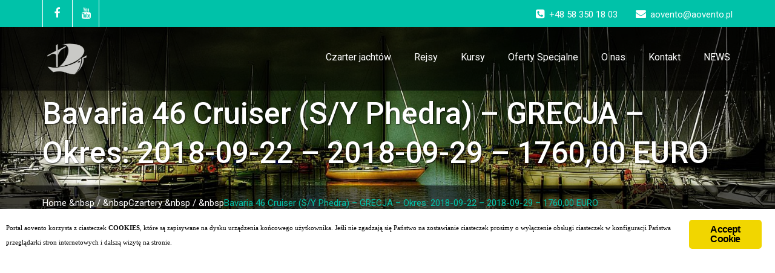

--- FILE ---
content_type: text/html; charset=UTF-8
request_url: https://aovento.pl/bavaria-46-cruiser-s-y-phedra-grecja-okres-2018-09-22-2018-09-29-176000-euro/
body_size: 19402
content:
<!DOCTYPE html PUBLIC "-//W3C//DTD XHTML 1.0 Strict//EN" "http://www.w3.org/TR/xhtml1/DTD/xhtml1-strict.dtd">
<html xmlns="http://www.w3.org/1999/xhtml" lang="pl-PL">
<head>
	<!--[if IE]>
	<meta http-equiv="X-UA-Compatible" content="IE=edge,chrome=1">
	<![endif]-->
	
	<meta http-equiv="Content-Type" content="text/html; charset=utf-8">
	<meta name="viewport" content="width=device-width, initial-scale=1.0">    
	<meta name="generator" content="WordPress 6.9">	
	<link rel="profile" href="http://gmpg.org/xfn/11">
			<link rel="shortcut icon" href="https://aovento.pl/wp-content/uploads/2018/06/log_aovento_200x200_72_c.png"> 
	<style> 
/****** custom typography *********/ 
 .home-blog-description p,
 .portfolio-detail-description p,
 .blog-post-title-wrapper-full p,
 .blog-post-title-wrapper p
 {
	font-size:16px ;
	font-family:'Roboto' !important;
	font-weight:RobotoRegular ;
	font-style: ;
	line-height:21px ;
	
}
/*** Menu title */
.navbar .navbar-nav > li > a{
	font-size:16px !important;
	font-family:'Roboto' !important;
	font-style: !important;
	font-weight:RobotoRegular !important;
}
/*** post and Page title */
.blog-post-title-wrapper h2, .blog-post-title-wrapper-full h2 {
	font-size:40px;
	font-family:'Roboto' !important;
	font-weight:RobotoLight;
	font-style:;
}
/*** service title */
.service-area h2
{
	font-size:24px;
	font-family:'Roboto' !important;
	font-weight:RobotoRegular;
	font-style:;
}

/******** portfolio title ********/
.main-portfolio-showcase .main-portfolio-showcase-detail h4  { 
	font-size:18px;
	font-family:'Roboto' !important;
	font-weight:RobotoMedium;
	font-style:;
}
/******* footer widget title*********/
.footer_widget_title,
.sidebar-widget-title h2{
	font-size:24px;
	font-family:'Roboto' !important;
	font-weight:RobotoRegular;
	font-style:;
}
.callout-section h3{
	font-size:24px;
	font-family:'Roboto' !important;
	font-weight:RobotoLight;
	font-style:;
}
.callout-section p{
	font-size:15px;
	font-family:'Roboto' !important;
	font-weight:RobotoRegular;
	font-style:;
}
.callout-section a {	
	font-size:18px;
	font-family:'Roboto' !important;
	font-weight:RobotoRegular;
	font-style:;
}
</style>
<meta name="robots" content="index, follow, max-image-preview:large, max-snippet:-1, max-video-preview:-1">

	<!-- This site is optimized with the Yoast SEO plugin v25.1 - https://yoast.com/wordpress/plugins/seo/ -->
	<title>Bavaria 46 Cruiser (S/Y Phedra) - GRECJA - Okres: 2018-09-22 - 2018-09-29 - 1760,00 EURO - Czarter Jachtów Rejsy Kursy - Morze Dla Każdego</title>
	<meta name="description" content="Czarter jachtów Grecja Bavaria 46 Cruiser. Zobacz kolebkę cywilizacji żeglując pośród malowniczych wysp.">
	<link rel="canonical" href="https://aovento.pl/bavaria-46-cruiser-s-y-phedra-grecja-okres-2018-09-22-2018-09-29-176000-euro/">
	<meta property="og:locale" content="pl_PL">
	<meta property="og:type" content="article">
	<meta property="og:title" content="Bavaria 46 Cruiser (S/Y Phedra) - GRECJA - Okres: 2018-09-22 - 2018-09-29 - 1760,00 EURO - Czarter Jachtów Rejsy Kursy - Morze Dla Każdego">
	<meta property="og:description" content="Czarter jachtów Grecja Bavaria 46 Cruiser. Zobacz kolebkę cywilizacji żeglując pośród malowniczych wysp.">
	<meta property="og:url" content="https://aovento.pl/bavaria-46-cruiser-s-y-phedra-grecja-okres-2018-09-22-2018-09-29-176000-euro/">
	<meta property="og:site_name" content="Czarter Jachtów Rejsy Kursy - Morze Dla Każdego">
	<meta property="article:publisher" content="http://www.facebook.com/aoventomorze">
	<meta property="article:published_time" content="2018-09-18T07:24:34+00:00">
	<meta property="article:modified_time" content="2018-10-01T12:23:46+00:00">
	<meta property="og:image" content="https://aovento.pl/wp-content/uploads/2018/09/image-7.jpg">
	<meta property="og:image:width" content="150">
	<meta property="og:image:height" content="112">
	<meta property="og:image:type" content="image/jpeg">
	<meta name="author" content="troglli">
	<meta name="twitter:card" content="summary_large_image">
	<meta name="twitter:label1" content="Napisane przez">
	<meta name="twitter:data1" content="troglli">
	<meta name="twitter:label2" content="Szacowany czas czytania">
	<meta name="twitter:data2" content="1 minuta">
	<!-- / Yoast SEO plugin. -->


<link rel="dns-prefetch" href="//secure.gravatar.com">
<link rel="dns-prefetch" href="//stats.wp.com">
<link rel="dns-prefetch" href="//fonts.googleapis.com">
<link rel="dns-prefetch" href="//v0.wordpress.com">
<link rel="dns-prefetch" href="//widgets.wp.com">
<link rel="dns-prefetch" href="//s0.wp.com">
<link rel="dns-prefetch" href="//0.gravatar.com">
<link rel="dns-prefetch" href="//1.gravatar.com">
<link rel="dns-prefetch" href="//2.gravatar.com">
<link rel="alternate" type="application/rss+xml" title="Czarter Jachtów Rejsy Kursy - Morze Dla Każdego » Kanał z wpisami" href="https://aovento.pl/feed/">
<link rel="alternate" type="application/rss+xml" title="Czarter Jachtów Rejsy Kursy - Morze Dla Każdego » Kanał z komentarzami" href="https://aovento.pl/comments/feed/">
<link rel="alternate" title="oEmbed (JSON)" type="application/json+oembed" href="https://aovento.pl/wp-json/oembed/1.0/embed?url=https%3A%2F%2Faovento.pl%2Fbavaria-46-cruiser-s-y-phedra-grecja-okres-2018-09-22-2018-09-29-176000-euro%2F">
<link rel="alternate" title="oEmbed (XML)" type="text/xml+oembed" href="https://aovento.pl/wp-json/oembed/1.0/embed?url=https%3A%2F%2Faovento.pl%2Fbavaria-46-cruiser-s-y-phedra-grecja-okres-2018-09-22-2018-09-29-176000-euro%2F&amp;format=xml">
		<!-- This site uses the Google Analytics by MonsterInsights plugin v9.5.3 - Using Analytics tracking - https://www.monsterinsights.com/ -->
		<!-- Note: MonsterInsights is not currently configured on this site. The site owner needs to authenticate with Google Analytics in the MonsterInsights settings panel. -->
					<!-- No tracking code set -->
				<!-- / Google Analytics by MonsterInsights -->
		<style id="wp-img-auto-sizes-contain-inline-css" type="text/css">
img:is([sizes=auto i],[sizes^="auto," i]){contain-intrinsic-size:3000px 1500px}
/*# sourceURL=wp-img-auto-sizes-contain-inline-css */
</style>
<link rel="stylesheet" id="jetpack_related-posts-css" href="https://aovento.pl/wp-content/plugins/jetpack/modules/related-posts/related-posts.css?ver=20240116" type="text/css" media="all">
<style id="wp-emoji-styles-inline-css" type="text/css">

	img.wp-smiley, img.emoji {
		display: inline !important;
		border: none !important;
		box-shadow: none !important;
		height: 1em !important;
		width: 1em !important;
		margin: 0 0.07em !important;
		vertical-align: -0.1em !important;
		background: none !important;
		padding: 0 !important;
	}
/*# sourceURL=wp-emoji-styles-inline-css */
</style>
<link rel="stylesheet" id="wp-block-library-css" href="https://aovento.pl/wp-includes/css/dist/block-library/style.min.css?ver=6.9" type="text/css" media="all">
<style id="wp-block-library-inline-css" type="text/css">
/*wp_block_styles_on_demand_placeholder:696a52e27d69c*/
/*# sourceURL=wp-block-library-inline-css */
</style>
<style id="classic-theme-styles-inline-css" type="text/css">
/*! This file is auto-generated */
.wp-block-button__link{color:#fff;background-color:#32373c;border-radius:9999px;box-shadow:none;text-decoration:none;padding:calc(.667em + 2px) calc(1.333em + 2px);font-size:1.125em}.wp-block-file__button{background:#32373c;color:#fff;text-decoration:none}
/*# sourceURL=/wp-includes/css/classic-themes.min.css */
</style>
<link rel="stylesheet" id="contact-form-7-css" href="https://aovento.pl/wp-content/plugins/contact-form-7/includes/css/styles.css?ver=6.0.6" type="text/css" media="all">
<link rel="stylesheet" id="ginger-style-css" href="https://aovento.pl/wp-content/plugins/ginger/front/css/cookies-enabler.css?ver=6.9" type="text/css" media="all">
<link rel="stylesheet" id="widgetopts-styles-css" href="https://aovento.pl/wp-content/plugins/widget-options/assets/css/widget-options.css?ver=4.1.1" type="text/css" media="all">
<link rel="stylesheet" id="wallstreet-style-css" href="https://aovento.pl/wp-content/themes/wallstreet-pro/style.css?ver=6.9" type="text/css" media="all">
<link rel="stylesheet" id="wallstreet-bootstrap-css" href="https://aovento.pl/wp-content/themes/wallstreet-pro/css/bootstrap.css?ver=6.9" type="text/css" media="all">
<link rel="stylesheet" id="wallstreet-default-css" href="https://aovento.pl/wp-content/themes/wallstreet-pro/css/light.css?ver=6.9" type="text/css" media="all">
<link rel="stylesheet" id="theme-menu-css" href="https://aovento.pl/wp-content/themes/wallstreet-pro/css/theme-menu.css?ver=6.9" type="text/css" media="all">
<link rel="stylesheet" id="media-responsive-css" href="https://aovento.pl/wp-content/themes/wallstreet-pro/css/media-responsive.css?ver=6.9" type="text/css" media="all">
<link rel="stylesheet" id="font-awesome-min-css" href="https://aovento.pl/wp-content/themes/wallstreet-pro/css/font-awesome/css/font-awesome.min.css?ver=6.9" type="text/css" media="all">
<link rel="stylesheet" id="tool-tip-css" href="https://aovento.pl/wp-content/themes/wallstreet-pro/css/css-tooltips.css?ver=6.9" type="text/css" media="all">
<link crossorigin="anonymous" rel="stylesheet" id="spicy-fonts-css" href="https://fonts.googleapis.com/css?family=Roboto%3A100%2C300%2C400%2C500%2C700%7C900%7Citalic&amp;subset=latin%2Clatin-ext" type="text/css" media="all">
<link rel="stylesheet" id="jetpack_likes-css" href="https://aovento.pl/wp-content/plugins/jetpack/modules/likes/style.css?ver=14.6" type="text/css" media="all">
<style id="akismet-widget-style-inline-css" type="text/css">

			.a-stats {
				--akismet-color-mid-green: #357b49;
				--akismet-color-white: #fff;
				--akismet-color-light-grey: #f6f7f7;

				max-width: 350px;
				width: auto;
			}

			.a-stats * {
				all: unset;
				box-sizing: border-box;
			}

			.a-stats strong {
				font-weight: 600;
			}

			.a-stats a.a-stats__link,
			.a-stats a.a-stats__link:visited,
			.a-stats a.a-stats__link:active {
				background: var(--akismet-color-mid-green);
				border: none;
				box-shadow: none;
				border-radius: 8px;
				color: var(--akismet-color-white);
				cursor: pointer;
				display: block;
				font-family: -apple-system, BlinkMacSystemFont, 'Segoe UI', 'Roboto', 'Oxygen-Sans', 'Ubuntu', 'Cantarell', 'Helvetica Neue', sans-serif;
				font-weight: 500;
				padding: 12px;
				text-align: center;
				text-decoration: none;
				transition: all 0.2s ease;
			}

			/* Extra specificity to deal with TwentyTwentyOne focus style */
			.widget .a-stats a.a-stats__link:focus {
				background: var(--akismet-color-mid-green);
				color: var(--akismet-color-white);
				text-decoration: none;
			}

			.a-stats a.a-stats__link:hover {
				filter: brightness(110%);
				box-shadow: 0 4px 12px rgba(0, 0, 0, 0.06), 0 0 2px rgba(0, 0, 0, 0.16);
			}

			.a-stats .count {
				color: var(--akismet-color-white);
				display: block;
				font-size: 1.5em;
				line-height: 1.4;
				padding: 0 13px;
				white-space: nowrap;
			}
		
/*# sourceURL=akismet-widget-style-inline-css */
</style>
<link rel="stylesheet" id="tablepress-default-css" href="https://aovento.pl/wp-content/plugins/tablepress/css/build/default.css?ver=3.1.2" type="text/css" media="all">
<link rel="stylesheet" id="wpgdprc-front-css-css" href="https://aovento.pl/wp-content/plugins/wp-gdpr-compliance/Assets/css/front.css?ver=1677522244" type="text/css" media="all">
<style id="wpgdprc-front-css-inline-css" type="text/css">
:root{--wp-gdpr--bar--background-color: #000000;--wp-gdpr--bar--color: #ffffff;--wp-gdpr--button--background-color: #000000;--wp-gdpr--button--background-color--darken: #000000;--wp-gdpr--button--color: #ffffff;}
/*# sourceURL=wpgdprc-front-css-inline-css */
</style>
<link rel="stylesheet" id="sharedaddy-css" href="https://aovento.pl/wp-content/plugins/jetpack/modules/sharedaddy/sharing.css?ver=14.6" type="text/css" media="all">
<link rel="stylesheet" id="social-logos-css" href="https://aovento.pl/wp-content/plugins/jetpack/_inc/social-logos/social-logos.min.css?ver=14.6" type="text/css" media="all">
<script type="text/javascript" id="jetpack_related-posts-js-extra">
/* <![CDATA[ */
var related_posts_js_options = {"post_heading":"h4"};
//# sourceURL=jetpack_related-posts-js-extra
/* ]]> */
</script>
<script type="text/javascript" src="https://aovento.pl/wp-content/plugins/jetpack/_inc/build/related-posts/related-posts.min.js?ver=20240116" id="jetpack_related-posts-js"></script>
<script type="text/javascript" src="https://aovento.pl/wp-content/plugins/ginger/addon/analytics/gingeranalytics.min.js?ver=6.9" id="ginger-analytics_script-js"></script>
<script type="text/javascript" src="https://aovento.pl/wp-content/plugins/ginger/front/js/cookies-enabler.min.js?ver=6.9" id="ginger-cookies-enabler-js"></script>
<script type="text/javascript" src="https://aovento.pl/wp-includes/js/jquery/jquery.min.js?ver=3.7.1" id="jquery-core-js"></script>
<script type="text/javascript" src="https://aovento.pl/wp-includes/js/jquery/jquery-migrate.min.js?ver=3.4.1" id="jquery-migrate-js"></script>
<script type="text/javascript" src="https://aovento.pl/wp-content/themes/wallstreet-pro/js/menu/menu.js?ver=6.9" id="menu-js"></script>
<script type="text/javascript" src="https://aovento.pl/wp-content/themes/wallstreet-pro/js/bootstrap.min.js?ver=6.9" id="bootstrap-js"></script>
<script type="text/javascript" id="wpgdprc-front-js-js-extra">
/* <![CDATA[ */
var wpgdprcFront = {"ajaxUrl":"https://aovento.pl/wp-admin/admin-ajax.php","ajaxNonce":"8a9907ae03","ajaxArg":"security","pluginPrefix":"wpgdprc","blogId":"1","isMultiSite":"","locale":"pl_PL","showSignUpModal":"","showFormModal":"","cookieName":"wpgdprc-consent","consentVersion":"","path":"/","prefix":"wpgdprc"};
//# sourceURL=wpgdprc-front-js-js-extra
/* ]]> */
</script>
<script type="text/javascript" src="https://aovento.pl/wp-content/plugins/wp-gdpr-compliance/Assets/js/front.min.js?ver=1677522244" id="wpgdprc-front-js-js"></script>
<link rel="https://api.w.org/" href="https://aovento.pl/wp-json/"><link rel="alternate" title="JSON" type="application/json" href="https://aovento.pl/wp-json/wp/v2/posts/461"><link rel="EditURI" type="application/rsd+xml" title="RSD" href="https://aovento.pl/xmlrpc.php?rsd">
<link rel="shortlink" href="https://wp.me/p9YkC4-7r">
<style>
		#category-posts-3-internal ul {padding: 0;}
#category-posts-3-internal .cat-post-item img {max-width: initial; max-height: initial; margin: initial;}
#category-posts-3-internal .cat-post-author {margin-bottom: 0;}
#category-posts-3-internal .cat-post-thumbnail {margin: 5px 10px 5px 0;}
#category-posts-3-internal .cat-post-item:before {content: ""; clear: both;}
#category-posts-3-internal .cat-post-excerpt-more {display: inline-block;}
#category-posts-3-internal .cat-post-item {list-style: none; margin: 3px 0 10px; padding: 3px 0;}
#category-posts-3-internal .cat-post-current .cat-post-title {font-weight: bold; text-transform: uppercase;}
#category-posts-3-internal [class*=cat-post-tax] {font-size: 0.85em;}
#category-posts-3-internal [class*=cat-post-tax] * {display:inline-block;}
#category-posts-3-internal .cat-post-item:after {content: ""; display: table;	clear: both;}
#category-posts-3-internal .cat-post-item .cat-post-title {overflow: hidden;text-overflow: ellipsis;white-space: initial;display: -webkit-box;-webkit-line-clamp: 2;-webkit-box-orient: vertical;padding-bottom: 0 !important;}
#category-posts-3-internal .cat-post-item:after {content: ""; display: table;	clear: both;}
#category-posts-3-internal .cat-post-thumbnail {display:block; float:left; margin:5px 10px 5px 0;}
#category-posts-3-internal .cat-post-crop {overflow:hidden;display:block;}
#category-posts-3-internal p {margin:5px 0 0 0}
#category-posts-3-internal li > div {margin:5px 0 0 0; clear:both;}
#category-posts-3-internal .dashicons {vertical-align:middle;}
#category-posts-3-internal .cat-post-thumbnail .cat-post-crop img {height: 150px;}
#category-posts-3-internal .cat-post-thumbnail .cat-post-crop img {width: 150px;}
#category-posts-3-internal .cat-post-thumbnail .cat-post-crop img {object-fit: cover; max-width: 100%; display: block;}
#category-posts-3-internal .cat-post-thumbnail .cat-post-crop-not-supported img {width: 100%;}
#category-posts-3-internal .cat-post-thumbnail {max-width:100%;}
#category-posts-3-internal .cat-post-item img {margin: initial;}
</style>
		            <script type="text/javascript">
        var ginger_logger = "Y";
        var ginger_logger_url = "https://aovento.pl";
        var current_url = "https://aovento.pl/bavaria-46-cruiser-s-y-phedra-grecja-okres-2018-09-22-2018-09-29-176000-euro/";

        function gingerAjaxLogTime(status) {
            var xmlHttp = new XMLHttpRequest();
            var parameters = "ginger_action=time";
            var url= ginger_logger_url + "?" + parameters;
            xmlHttp.open("GET", url, true);

            //Black magic paragraph
            xmlHttp.setRequestHeader("Content-type", "application/x-www-form-urlencoded");

            xmlHttp.onreadystatechange = function() {
                if(xmlHttp.readyState == 4 && xmlHttp.status == 200) {
                    var time = xmlHttp.responseText;
                    gingerAjaxLogger(time, status);
                }
            }

            xmlHttp.send(parameters);
        }

        function gingerAjaxLogger(ginger_logtime, status) {
            console.log(ginger_logtime);
            var xmlHttp = new XMLHttpRequest();
            var parameters = "ginger_action=log&time=" + ginger_logtime + "&url=" + current_url + "&status=" + status;
            var url= ginger_logger_url + "?" + parameters;
            //console.log(url);
            xmlHttp.open("GET", url, true);

            //Black magic paragraph
            xmlHttp.setRequestHeader("Content-type", "application/x-www-form-urlencoded");

            xmlHttp.send(parameters);
        }

    </script>
    

<!-- This site is optimized with the Schema plugin v1.7.9.6 - https://schema.press -->
<script type="application/ld+json">[{"@context":"http:\/\/schema.org\/","@type":"WPHeader","url":"https:\/\/aovento.pl\/bavaria-46-cruiser-s-y-phedra-grecja-okres-2018-09-22-2018-09-29-176000-euro\/","headline":"Bavaria 46 Cruiser (S\/Y Phedra) &#8211; GRECJA &#8211; Okres: 2018-09-22 &#8211; 2018-09-29 &#8211; 1760,00 EURO","description":"Czarter jacht&oacute;w Grecja Typ: &#379;agl&oacute;wka Rok: 2008 \/ New main sail 2012 &amp; Brand-new genoa 2017 Kraj: GRECJA..."},{"@context":"http:\/\/schema.org\/","@type":"WPFooter","url":"https:\/\/aovento.pl\/bavaria-46-cruiser-s-y-phedra-grecja-okres-2018-09-22-2018-09-29-176000-euro\/","headline":"Bavaria 46 Cruiser (S\/Y Phedra) &#8211; GRECJA &#8211; Okres: 2018-09-22 &#8211; 2018-09-29 &#8211; 1760,00 EURO","description":"Czarter jacht&oacute;w Grecja Typ: &#379;agl&oacute;wka Rok: 2008 \/ New main sail 2012 &amp; Brand-new genoa 2017 Kraj: GRECJA...","copyrightYear":"2018"}]</script>



<!-- This site is optimized with the Schema plugin v1.7.9.6 - https://schema.press -->
<script type="application/ld+json">{"@context":"https:\/\/schema.org\/","@type":"BlogPosting","mainEntityOfPage":{"@type":"WebPage","@id":"https:\/\/aovento.pl\/bavaria-46-cruiser-s-y-phedra-grecja-okres-2018-09-22-2018-09-29-176000-euro\/"},"url":"https:\/\/aovento.pl\/bavaria-46-cruiser-s-y-phedra-grecja-okres-2018-09-22-2018-09-29-176000-euro\/","headline":"Bavaria 46 Cruiser (S\/Y Phedra) - GRECJA - Okres: 2018-09-22 - 2018-09-29 - 1760,00 EURO","datePublished":"2018-09-18T09:24:34+02:00","dateModified":"2018-10-01T14:23:46+02:00","publisher":{"@type":"Organization","@id":"https:\/\/aovento.pl\/#organization","name":"aovento","logo":{"@type":"ImageObject","url":"https:\/\/aovento.pl\/wp-content\/uploads\/2018\/06\/log_aovento_200x200_72.png","width":600,"height":60}},"image":{"@type":"ImageObject","url":"https:\/\/aovento.pl\/wp-content\/uploads\/2018\/09\/image-7.jpg","width":696,"height":112},"articleSection":"Czartery","description":"Czarter jacht&oacute;w Grecja Typ: &#379;agl&oacute;wka Rok: 2008 \/ New main sail 2012 &amp; Brand-new genoa 2017 Kraj: GRECJA Baza: Preveza Marina D&#322;ugo&#347;&#263;: 13.99 m Koje: 8 - License for: 8 \/ In cabins: 8 Kabiny: 4 WC\/Prysznic: 2 Cena: 3&nbsp;200,00 &euro; Specjalny discount5: -45,00% Cena: 1&nbsp;760,00 &euro; wi&#281;cej informacji","author":{"@type":"Person","name":"troglli","url":"https:\/\/aovento.pl\/author\/troglli\/","image":{"@type":"ImageObject","url":"https:\/\/secure.gravatar.com\/avatar\/3609c3781bac0be6f6b2992c4fd9fcaa9b4d4191e3875e918d554f349df8aaf2?s=96&d=mm&r=g","height":96,"width":96}},"video":[],"audio":[],"commentCount":"0"}</script>

	<style>img#wpstats{display:none}</style>
		

<!-- This site is optimized with the Schema plugin v1.7.9.6 - https://schema.press -->
<script type="application/ld+json">{
    "@context": "http://schema.org",
    "@type": "BreadcrumbList",
    "itemListElement": [
        {
            "@type": "ListItem",
            "position": 1,
            "item": {
                "@id": "https://aovento.pl",
                "name": "Home"
            }
        },
        {
            "@type": "ListItem",
            "position": 2,
            "item": {
                "@id": "https://aovento.pl/bavaria-46-cruiser-s-y-phedra-grecja-okres-2018-09-22-2018-09-29-176000-euro/",
                "name": "Bavaria 46 Cruiser (S/Y Phedra) &#8211; GRECJA &#8211; Okres: 2018-09-22 &#8211; 2018-09-29 &#8211; 1760,00 EURO",
                "image": "https://aovento.pl/wp-content/uploads/2018/09/image-7.jpg"
            }
        }
    ]
}</script>

<link rel="amphtml" href="https://aovento.pl/bavaria-46-cruiser-s-y-phedra-grecja-okres-2018-09-22-2018-09-29-176000-euro/?amp=1"><link rel="icon" href="https://aovento.pl/wp-content/uploads/2018/06/log_aovento_200x200_72_c-150x150.png" sizes="32x32">
<link rel="icon" href="https://aovento.pl/wp-content/uploads/2018/06/log_aovento_200x200_72_c.png" sizes="192x192">
<link rel="apple-touch-icon" href="https://aovento.pl/wp-content/uploads/2018/06/log_aovento_200x200_72_c.png">
<meta name="msapplication-TileImage" content="https://aovento.pl/wp-content/uploads/2018/06/log_aovento_200x200_72_c.png">
</head>
<body class="wp-singular post-template-default single single-post postid-461 single-format-standard wp-theme-wallstreet-pro">
<!--Header Top Layer Section-->	
	<div class="header-top-area">
	<div class="container">
		<div class="row">
			<div class="col-sm-6">
								<ul class="head-contact-social">
										<li><a href="https://www.facebook.com/aoventomorze/" target="_blank"><i class="fa fa-facebook"></i></a></li>
										<li><a href="https://www.youtube.com/channel/UCRjDWWtlT3_NAZzjnYOGIjA" target="_blank"><i class="fa fa-youtube"></i></a></li>
									</ul>
					
			</div>
			
			<div class="col-sm-6">
							<ul class="head-contact-info">
										<li><i class="fa fa-phone-square"></i>+48 58 350 18 03</li>
															<li><i class="fa fa-envelope"></i>aovento@aovento.pl</li>
								
				</ul>
						</div>
		</div>	
	</div>
</div>
<!--/Header Top Layer Section. This is a test comment-->	

<!--Header Logo & Menus-->
<div class="navbar navbar-wrapper navbar-inverse navbar-static-top" role="navigation">
          <div class="container">
	  
		<!-- Brand and toggle get grouped for better mobile display -->
		<div class="navbar-header">
		<!-- logo -->
		<a class="navbar-brand" href="https://aovento.pl/">
							<img src="https://aovento.pl/wp-content/uploads/2018/06/log_aovento_200x200_72.png" style="height:60px; width:80px;" alt="logo">
							</a>
		<!-- /logo -->
		  <button type="button" class="navbar-toggle" data-toggle="collapse" data-target="#bs-example-navbar-collapse-1">
			<span class="sr-only">Toggle navigation</span>
			<span class="icon-bar"></span>
			<span class="icon-bar"></span>
			<span class="icon-bar"></span>
		  </button>
		</div>
		<!-- Collect the nav links, forms, and other content for toggling -->
		<div class="collapse navbar-collapse" id="bs-example-navbar-collapse-1">
		<ul id="menu-top" class="nav navbar-nav navbar-right"><li id="menu-item-412" class="menu-item menu-item-type-post_type menu-item-object-page menu-item-has-children menu-item-412 dropdown"><a href="https://aovento.pl/czarter-jachtow/">Czarter jachtów<b class=""></b></a>
<ul class="dropdown-menu">
	<li id="menu-item-992" class="menu-item menu-item-type-post_type menu-item-object-page menu-item-992"><a href="https://aovento.pl/kim-jestesmy-i-dlaczego-powinienes-z-nami-wynajac-swoj-jacht/">Dlaczego my i kim jesteśmy.</a></li>
	<li id="menu-item-998" class="menu-item menu-item-type-post_type menu-item-object-page menu-item-998"><a href="https://aovento.pl/pytania-i-odpowiedzi/">Pytania i Odpowiedzi</a></li>
	<li id="menu-item-995" class="menu-item menu-item-type-post_type menu-item-object-page menu-item-995"><a href="https://aovento.pl/zapytanie-wynajem-jachtow/">Zapytanie – wynajem jachtów</a></li>
</ul>
</li>
<li id="menu-item-112" class="menu-item menu-item-type-post_type menu-item-object-page menu-item-has-children menu-item-112 dropdown"><a href="https://aovento.pl/rejsy/">Rejsy<b class=""></b></a>
<ul class="dropdown-menu">
	<li id="menu-item-784" class="menu-item menu-item-type-custom menu-item-object-custom menu-item-has-children menu-item-784 dropdown-submenu"><a href="https://aovento.pl/rejsy/">Rejsy zakończone – i ja tam byłem, miód i wino piłem</a>
	<ul class="dropdown-menu">
		<li id="menu-item-620" class="menu-item menu-item-type-post_type menu-item-object-page menu-item-620"><a href="https://aovento.pl/rejsy/rejs-po-cykladach/">Rejs po Cykladach</a></li>
		<li id="menu-item-178" class="menu-item menu-item-type-post_type menu-item-object-page menu-item-178"><a href="https://aovento.pl/rejsy/szeszele-pazdziernik-2018/">Szeszele październik 2018</a></li>
		<li id="menu-item-166" class="menu-item menu-item-type-post_type menu-item-object-page menu-item-166"><a href="https://aovento.pl/rejsy/czarnogora-wrzesien-2018/">Czarnogóra wrzesień 2018</a></li>
		<li id="menu-item-254" class="menu-item menu-item-type-post_type menu-item-object-page menu-item-254"><a href="https://aovento.pl/rejsy/bornholm-wrzesien-2018/">Bornholm wrzesień 2018</a></li>
		<li id="menu-item-115" class="menu-item menu-item-type-post_type menu-item-object-page menu-item-115"><a href="https://aovento.pl/rejsy/bornholm-czerwiec-2018/">Bornholm czerwiec 2018</a></li>
		<li id="menu-item-135" class="menu-item menu-item-type-post_type menu-item-object-page menu-item-135"><a href="https://aovento.pl/rejsy/grecja/">Grecja kwiecień/maj 2018</a></li>
	</ul>
</li>
</ul>
</li>
<li id="menu-item-77" class="menu-item menu-item-type-post_type menu-item-object-page menu-item-77"><a href="https://aovento.pl/kursy-zeglarskie/">Kursy</a></li>
<li id="menu-item-472" class="menu-item menu-item-type-post_type menu-item-object-page menu-item-472"><a href="https://aovento.pl/oferty-specjalne/">Oferty Specjalne</a></li>
<li id="menu-item-42" class="menu-item menu-item-type-post_type menu-item-object-page menu-item-42"><a href="https://aovento.pl/o-nas/">O nas</a></li>
<li id="menu-item-57" class="menu-item menu-item-type-post_type menu-item-object-page menu-item-57"><a href="https://aovento.pl/kontakt/">Kontakt</a></li>
<li id="menu-item-383" class="menu-item menu-item-type-post_type menu-item-object-page menu-item-383"><a href="https://aovento.pl/news/">NEWS</a></li>
</ul>		</div><!-- /.navbar-collapse -->	 
			
</div>
</div><!-- Page Title Section -->
<!-- Page Title Section -->

<div class="page-mycarousel">
	<img src="https://aovento.pl/wp-content/uploads/2018/09/cropped-jacht_port.jpg" class="img-responsive header-img">
	<div class="container page-title-col">
		<div class="row">
			<div class="col-md-12 col-sm-12">
				<h1>Bavaria 46 Cruiser (S/Y Phedra) – GRECJA – Okres: 2018-09-22 – 2018-09-29 – 1760,00 EURO</h1>		
			</div>	
		</div>
	</div>
	<div class="page-breadcrumbs">
		<div class="container">
			<div class="row">
				<div class="col-md-12">
					<ol class="breadcrumbs">
						<li><a href="https://aovento.pl">Home</a> &amp;nbsp / &amp;nbsp<a href="https://aovento.pl/category/czartery/">Czartery</a> &amp;nbsp / &amp;nbsp</li><li class="active">Bavaria 46 Cruiser (S/Y Phedra) – GRECJA – Okres: 2018-09-22 – 2018-09-29 – 1760,00 EURO</li>					</ol>
				</div>
			</div>	
		</div>
	</div>
</div>
<!-- /Page Title Section --><!-- /Page Title Section -->
<!-- Blog & Sidebar Section -->
<div class="container">
	<div class="row">
		
		<!--Blog Area-->
		<div class="col-md-8">
					<div id="post-461" class="blog-detail-section post-461 post type-post status-publish format-standard has-post-thumbnail hentry category-czartery">
												<div class="blog-post-img">
					<img width="150" height="112" src="https://aovento.pl/wp-content/uploads/2018/09/image-7.jpg" class="img-responsive attachment-post-thumbnail wp-post-image" alt="" decoding="async" data-attachment-id="462" data-permalink="https://aovento.pl/bavaria-46-cruiser-s-y-phedra-grecja-okres-2018-09-22-2018-09-29-176000-euro/image-7/" data-orig-file="https://aovento.pl/wp-content/uploads/2018/09/image-7.jpg" data-orig-size="150,112" data-comments-opened="0" data-image-meta='{"aperture":"0","credit":"","camera":"","caption":"","created_timestamp":"0","copyright":"","focal_length":"0","iso":"0","shutter_speed":"0","title":"","orientation":"0"}' data-image-title="image-7" data-image-description="" data-image-caption="&lt;p&gt;jacht, czarter&lt;/p&gt;
" data-medium-file="https://aovento.pl/wp-content/uploads/2018/09/image-7.jpg" data-large-file="https://aovento.pl/wp-content/uploads/2018/09/image-7.jpg">				</div>
								<div class="clear"></div>
				<div class="blog-post-title">
									<div class="blog-post-title-wrapper" style="width:100%;">
											<h2><a href="https://aovento.pl/bavaria-46-cruiser-s-y-phedra-grecja-okres-2018-09-22-2018-09-29-176000-euro/">Bavaria 46 Cruiser (S/Y Phedra) – GRECJA – Okres: 2018-09-22 – 2018-09-29 – 1760,00 EURO</a></h2>
						<h3>Czarter jachtów Grecja</h3>
<table border="0" cellpadding="1">
<tbody>
<tr>
<td valign="top"><span style="color: #000000;">Typ: <b>Żaglówka</b></span><br>
<span style="color: #000000;">Rok: <b>2008 / New main sail 2012 &amp; Brand-new genoa 2017</b></span><br>
<span style="color: #000000;">Kraj: <b>GRECJA</b></span><br>
<span style="color: #000000;">Baza: <b>Preveza Marina</b></span></td>
<td valign="top"><span style="color: #000000;">Długość: <b>13.99 m</b></span><br>
<span style="color: #000000;">Koje: <b>8 – License for: 8 / In cabins: 8</b></span><br>
<span style="color: #000000;">Kabiny: <b>4</b></span><br>
<span style="color: #000000;">WC/Prysznic: <b>2</b></span></td>
<td valign="top"><span style="color: #000000;">Cena: 3 200,00 €</span><br>
<span style="color: #000000;">Specjalny discount5: -45,00%</span><br>
<span style="color: #000000;"><b>Cena: 1 760,00 €</b></span><br>
<a href="https://portal.booking-manager.com/wbm2/page.html?view=YachtDetails&amp;companyid=3423&amp;yachtId=300732160000101019&amp;addMargins=true&amp;setCurrency=EUR" target="_blank" rel="noopener">więcej informacji</a></td>
</tr>
</tbody>
</table>
<p>Obowiązkowe, dodatkowo płatne:<br>
Standard charter pakiet (yacht’s sprzątanie końcowe / 1 zestaw of pościel &amp; towels za osobę / 2 gaz bottles): <b>130,00 € za jacht</b><br>
Kaucja: <b>3 000,00 €</b></p>
<p>Dodatkowe opcje:<br>
Automatic life jackets: <b>20,00 € za tydzień</b><br>
Blister (for athens &amp; lavrion) &amp; 500.00 eur sec.dep.: <b>180,00 € za tydzień</b><br>
Blister (for prev, kos, rho) &amp; 500.00 eur sec.dep.: <b>230,00 € za tydzień</b><br>
Gotować: <b>140,00 € za dzień</b><br>
Damage waiver (+ 850 eur deposit-refundable): <b>260,00 € za jacht</b><br>
Fishing package: komfort trolling: <b>60,00 € za tydzień</b><br>
Fishing package: light trolling: <b>40,00 € za tydzień</b><br>
Gps plotter 5″ in cockpit: <b>80,00 € za tydzień</b><br>
Gospodyni: <b>140,00 € za dzień</b><br>
Internet on board: 8gb wi-fi router: <b>80,00 € za tydzień</b><br>
Non refundable insurance: <b>590,00 € za jacht</b><br>
W jedną stronę ath – cyclades: <b>600,00 € za jacht</b><br>
W jedną stronę ath – dodecanese: <b>900,00 € za jacht</b><br>
W jedną stronę ath – ionian: <b>950,00 € za jacht</b><br>
W jedną stronę ath – lav: <b>250,00 € za jacht</b><br>
W jedną stronę dodecanese: <b>400,00 € za jacht</b><br>
W jedną stronę ionian: <b>400,00 € za jacht</b><br>
Silnik zaburtowy: <b>70,00 € za tydzień</b><br>
Rezerw service: <b>15,00 € za jacht</b><br>
S.u.p. (stand up paddle surf) &amp; 500.00 eur sec.dep.: <b>100,00 € za tydzień</b><br>
Bezpieczeństwo sieci aż do 46ft: <b>180,00 € za jacht</b><br>
Szyper: <b>150,00 € za dzień</b></p>
<p>Wyposażenie:<br>
<b>Komfort</b>: Bimini (daszek nad kokpitem), Falownik, Głośniki w kokpicie, Lodówka, Ponton, WC elektryczne<br>
<b>Nawigacja</b>: Autopilot, Chart plotter, Dziobowy ster strumieniowy<br>
<b>żagle</b>: Rolowany grot<br>
<b>Rozrywka</b>: Radio z odtwarzczem CD</p>
<div class="sharedaddy sd-sharing-enabled"><div class="robots-nocontent sd-block sd-social sd-social-icon sd-sharing"><h3 class="sd-title">Share this:</h3><div class="sd-content"><ul><li class="share-twitter"><a rel="nofollow noopener noreferrer" data-shared="sharing-twitter-461" class="share-twitter sd-button share-icon no-text" href="https://aovento.pl/bavaria-46-cruiser-s-y-phedra-grecja-okres-2018-09-22-2018-09-29-176000-euro/?share=twitter" target="_blank" aria-labelledby="sharing-twitter-461">
				<span id="sharing-twitter-461" hidden>Click to share on X (Opens in new window)</span>
				<span>X</span>
			</a></li><li class="share-facebook"><a rel="nofollow noopener noreferrer" data-shared="sharing-facebook-461" class="share-facebook sd-button share-icon no-text" href="https://aovento.pl/bavaria-46-cruiser-s-y-phedra-grecja-okres-2018-09-22-2018-09-29-176000-euro/?share=facebook" target="_blank" aria-labelledby="sharing-facebook-461">
				<span id="sharing-facebook-461" hidden>Click to share on Facebook (Opens in new window)</span>
				<span>Facebook</span>
			</a></li><li class="share-end"></ul></div></div></div><div class="sharedaddy sd-block sd-like jetpack-likes-widget-wrapper jetpack-likes-widget-unloaded" id="like-post-wrapper-147365944-461-696a52e974666" data-src="https://widgets.wp.com/likes/?ver=14.6#blog_id=147365944&amp;post_id=461&amp;origin=aovento.pl&amp;obj_id=147365944-461-696a52e974666" data-name="like-post-frame-147365944-461-696a52e974666" data-title="Like or Reblog"><h3 class="sd-title">Like this:</h3><div class="likes-widget-placeholder post-likes-widget-placeholder" style="height: 55px;"><span class="button"><span>Like</span></span> <span class="loading">Loading...</span></div><span class="sd-text-color"></span><a class="sd-link-color"></a></div>
<div id="jp-relatedposts" class="jp-relatedposts">
	<h3 class="jp-relatedposts-headline"><em>Related</em></h3>
</div>																	</div>
				</div>	
			</div>
			
			<!--Blog Author-->
			<div class="blog-author">
				<div class="media">
					<div class="pull-left">
						<img alt="" src="https://secure.gravatar.com/avatar/3609c3781bac0be6f6b2992c4fd9fcaa9b4d4191e3875e918d554f349df8aaf2?s=94&amp;d=mm&amp;r=g" srcset="https://secure.gravatar.com/avatar/3609c3781bac0be6f6b2992c4fd9fcaa9b4d4191e3875e918d554f349df8aaf2?s=188&amp;d=mm&amp;r=g 2x" class="img-responsive comment-img img-circle avatar-94 photo" height="94" width="94" decoding="async">					</div>
					<div class="media-body">
						<h6>troglli</h6>
						<p>  </p>
						<ul class="blog-author-social">
													</ul>
					</div>
				</div>	
			</div>
			<!--/Blog Author-->
					
	
		
							</div>
		
<!--Sidebar Area-->
	<div class="col-md-4">
		<div class="sidebar-section">
			<div class="widget sidebar-widget"><div class="sidebar-widget-title"><h2>Oferty specjalne</h2></div><ul id="category-posts-3-internal" class="category-posts-internal">
<li class="cat-post-item"><div><a class="cat-post-title" href="https://aovento.pl/dufour-405-2019-01-05-12-grecja-102600-e/" rel="bookmark">Dufour 405 2019.01.05 – 12 GRECJA 1026,00 €</a></div><div>
<a class="cat-post-thumbnail cat-post-none" href="https://aovento.pl/dufour-405-2019-01-05-12-grecja-102600-e/" title="Dufour 405 2019.01.05 – 12 GRECJA 1026,00 €"><span class="cat-post-crop cat-post-format cat-post-format-standard"><img width="150" height="150" src="https://aovento.pl/wp-content/uploads/2018/12/dufour405.jpg" class="attachment- size- wp-post-image" alt="Dufour 405" data-cat-posts-width="150" data-cat-posts-height="150" loading="lazy" data-attachment-id="935" data-permalink="https://aovento.pl/dufour-405-2019-01-05-12-grecja-102600-e/dufour405/" data-orig-file="https://aovento.pl/wp-content/uploads/2018/12/dufour405.jpg" data-orig-size="150,112" data-comments-opened="0" data-image-meta='{"aperture":"0","credit":"","camera":"","caption":"","created_timestamp":"0","copyright":"","focal_length":"0","iso":"0","shutter_speed":"0","title":"","orientation":"0"}' data-image-title="dufour405" data-image-description="&lt;p&gt;Dufour 405&lt;/p&gt;
" data-image-caption="&lt;p&gt;Dufour 405&lt;/p&gt;
" data-medium-file="https://aovento.pl/wp-content/uploads/2018/12/dufour405.jpg" data-large-file="https://aovento.pl/wp-content/uploads/2018/12/dufour405.jpg"></span></a></div></li><li class="cat-post-item"><div><a class="cat-post-title" href="https://aovento.pl/lagoon-450-2019-01-05-12-grecja-296400-e/" rel="bookmark">Lagoon 450 2019.01.05 – 12 GRECJA 2964,00 €</a></div><div>
<a class="cat-post-thumbnail cat-post-none" href="https://aovento.pl/lagoon-450-2019-01-05-12-grecja-296400-e/" title="Lagoon 450 2019.01.05 – 12 GRECJA 2964,00 €"><span class="cat-post-crop cat-post-format cat-post-format-standard"><img width="150" height="150" src="https://aovento.pl/wp-content/uploads/2018/12/Lagoon450.jpg" class="attachment- size- wp-post-image" alt="Lagoon 450" data-cat-posts-width="150" data-cat-posts-height="150" loading="lazy" data-attachment-id="932" data-permalink="https://aovento.pl/lagoon-450-2019-01-05-12-grecja-296400-e/lagoon450/" data-orig-file="https://aovento.pl/wp-content/uploads/2018/12/Lagoon450.jpg" data-orig-size="150,112" data-comments-opened="0" data-image-meta='{"aperture":"0","credit":"","camera":"","caption":"","created_timestamp":"0","copyright":"","focal_length":"0","iso":"0","shutter_speed":"0","title":"","orientation":"0"}' data-image-title="Lagoon450" data-image-description="&lt;p&gt;Lagoon 450&lt;/p&gt;
" data-image-caption="&lt;p&gt;Lagoon 450&lt;/p&gt;
" data-medium-file="https://aovento.pl/wp-content/uploads/2018/12/Lagoon450.jpg" data-large-file="https://aovento.pl/wp-content/uploads/2018/12/Lagoon450.jpg"></span></a></div></li><li class="cat-post-item"><div><a class="cat-post-title" href="https://aovento.pl/bavaria-cruiser-40-2019-01-12-19-grecja-102600-e/" rel="bookmark">Bavaria Cruiser 40 2019.01.12 – 19 GRECJA 1026,00 €</a></div><div>
<a class="cat-post-thumbnail cat-post-none" href="https://aovento.pl/bavaria-cruiser-40-2019-01-12-19-grecja-102600-e/" title="Bavaria Cruiser 40 2019.01.12 – 19 GRECJA 1026,00 €"><span class="cat-post-crop cat-post-format cat-post-format-standard"><img width="150" height="150" src="https://aovento.pl/wp-content/uploads/2018/12/Bavariacruiser40.jpg" class="attachment- size- wp-post-image" alt="Bavaria Cruiser 40" data-cat-posts-width="150" data-cat-posts-height="150" loading="lazy" data-attachment-id="929" data-permalink="https://aovento.pl/bavaria-cruiser-40-2019-01-12-19-grecja-102600-e/bavariacruiser40/" data-orig-file="https://aovento.pl/wp-content/uploads/2018/12/Bavariacruiser40.jpg" data-orig-size="150,112" data-comments-opened="0" data-image-meta='{"aperture":"0","credit":"","camera":"","caption":"","created_timestamp":"0","copyright":"","focal_length":"0","iso":"0","shutter_speed":"0","title":"","orientation":"0"}' data-image-title="Bavariacruiser40" data-image-description="&lt;p&gt;Bavaria Cruiser 40&lt;/p&gt;
" data-image-caption="&lt;p&gt;Bavaria Cruiser 40&lt;/p&gt;
" data-medium-file="https://aovento.pl/wp-content/uploads/2018/12/Bavariacruiser40.jpg" data-large-file="https://aovento.pl/wp-content/uploads/2018/12/Bavariacruiser40.jpg"></span></a></div></li><li class="cat-post-item"><div><a class="cat-post-title" href="https://aovento.pl/dufour-410-grand-large-2018-12-29-05-wlochy-114000-e/" rel="bookmark">Dufour 410 Grand Large 2018.12.29 – 05 WŁOCHY 1140,00 €</a></div><div>
<a class="cat-post-thumbnail cat-post-none" href="https://aovento.pl/dufour-410-grand-large-2018-12-29-05-wlochy-114000-e/" title="Dufour 410 Grand Large 2018.12.29 – 05 WŁOCHY 1140,00 €"><span class="cat-post-crop cat-post-format cat-post-format-standard"><img width="150" height="150" src="https://aovento.pl/wp-content/uploads/2018/12/Dufour410.jpg" class="attachment- size- wp-post-image" alt="Dufour 410 Grand Large" data-cat-posts-width="150" data-cat-posts-height="150" loading="lazy" data-attachment-id="882" data-permalink="https://aovento.pl/dufour-410-grand-large-2018-12-08-15-wlochy-114000-e/dufour410/" data-orig-file="https://aovento.pl/wp-content/uploads/2018/12/Dufour410.jpg" data-orig-size="150,112" data-comments-opened="0" data-image-meta='{"aperture":"0","credit":"","camera":"","caption":"","created_timestamp":"0","copyright":"","focal_length":"0","iso":"0","shutter_speed":"0","title":"","orientation":"0"}' data-image-title="Dufour410" data-image-description="&lt;p&gt;Dufour 410 Grand Large&lt;/p&gt;
" data-image-caption="&lt;p&gt;Dufour 410 Grand Large&lt;/p&gt;
" data-medium-file="https://aovento.pl/wp-content/uploads/2018/12/Dufour410.jpg" data-large-file="https://aovento.pl/wp-content/uploads/2018/12/Dufour410.jpg"></span></a></div></li><li class="cat-post-item"><div><a class="cat-post-title" href="https://aovento.pl/oceanis-40-2018-12-22-29-chorwacja-60500-e/" rel="bookmark">Oceanis 40 2018.12.22 – 29 CHORWACJA 605,00 €</a></div><div>
<a class="cat-post-thumbnail cat-post-none" href="https://aovento.pl/oceanis-40-2018-12-22-29-chorwacja-60500-e/" title="Oceanis 40 2018.12.22 – 29 CHORWACJA 605,00 €"><span class="cat-post-crop cat-post-format cat-post-format-standard"><img width="150" height="150" src="https://aovento.pl/wp-content/uploads/2018/11/Oceanis_40.jpg" class="attachment- size- wp-post-image" alt="Oceanis 40" data-cat-posts-width="150" data-cat-posts-height="150" loading="lazy" data-attachment-id="835" data-permalink="https://aovento.pl/oceanis-40-2017-11-17-24-chorwacja-60500-e/oceanis_40/" data-orig-file="https://aovento.pl/wp-content/uploads/2018/11/Oceanis_40.jpg" data-orig-size="150,112" data-comments-opened="0" data-image-meta='{"aperture":"0","credit":"","camera":"","caption":"","created_timestamp":"0","copyright":"","focal_length":"0","iso":"0","shutter_speed":"0","title":"","orientation":"0"}' data-image-title="Oceanis_40" data-image-description="&lt;p&gt;Oceanis 40&lt;/p&gt;
" data-image-caption="&lt;p&gt;Oceanis 40&lt;/p&gt;
" data-medium-file="https://aovento.pl/wp-content/uploads/2018/11/Oceanis_40.jpg" data-large-file="https://aovento.pl/wp-content/uploads/2018/11/Oceanis_40.jpg"></span></a></div></li></ul>
</div>		</div>
	</div>
<!--Sidebar Area-->
		<!--/Blog Area-->
	</div>
</div>
<!-- Footer Widget Secton -->
<div class="footer_section">
					<div class="footer-social-area"><ul class="footer-social-icons">
										<li><a href="https://www.facebook.com/aoventomorze/" target="_blank"><i class="fa fa-facebook"></i></a></li>
										<li><a href="https://www.youtube.com/channel/UCRjDWWtlT3_NAZzjnYOGIjA" target="_blank"><i class="fa fa-youtube"></i></a></li>
										
				</ul></div>
					
	<div class="container">
	
				<div class="row footer-widget-section">
		<div class="widget col-md-3 col-sm-6 footer_widget_column"><h2 class="footer_widget_title">Strony</h2>
			<ul>
				<li class="page_item page-item-410"><a href="https://aovento.pl/czarter-jachtow/">Czarter jachtów – żeglować może każdy</a></li>
<li class="page_item page-item-990"><a href="https://aovento.pl/kim-jestesmy-i-dlaczego-powinienes-z-nami-wynajac-swoj-jacht/">Kim jesteśmy i dlaczego powinieneś z nami wynająć swój jacht.</a></li>
<li class="page_item page-item-56"><a href="https://aovento.pl/kontakt/">Kontakt</a></li>
<li class="page_item page-item-76"><a href="https://aovento.pl/kursy-zeglarskie/">Kursy</a></li>
<li class="page_item page-item-382"><a href="https://aovento.pl/news/">NEWS</a></li>
<li class="page_item page-item-41"><a href="https://aovento.pl/o-nas/">O nas</a></li>
<li class="page_item page-item-470"><a href="https://aovento.pl/oferty-specjalne/">Oferty Specjalne</a></li>
<li class="page_item page-item-204"><a href="https://aovento.pl/privacy-policy/">Privacy Policy</a></li>
<li class="page_item page-item-996"><a href="https://aovento.pl/pytania-i-odpowiedzi/">Pytania i Odpowiedzi</a></li>
<li class="page_item page-item-111 page_item_has_children"><a href="https://aovento.pl/rejsy/">Rejsy</a>
<ul class="children">
	<li class="page_item page-item-618"><a href="https://aovento.pl/rejsy/rejs-po-cykladach/">Rejs po Cykladach</a></li>
</ul>
</li>
<li class="page_item page-item-793"><a href="https://aovento.pl/wynajem-jachtow-akweny/">Wynajem jachtów – akweny</a></li>
<li class="page_item page-item-799"><a href="https://aovento.pl/zapytanie-wynajem-jachtow/">Zapytanie – wynajem jachtów</a></li>
			</ul>

			</div>		</div>
				
        <div class="row">
			<div class="col-md-12">
				<div class="footer-copyright">
					<p>Copyright @ 2016 - WallStreet. Designed by <a href="http://webriti.com" rel="nofollow" target="_blank">Webriti</a></p>
				</div>
			</div>
		</div>
	</div>
</div>
<!------  Google Analytics code --------->
	
<!------  Google Analytics code end ------->
 <!-- end of wrapper -->
<script type="speculationrules">
{"prefetch":[{"source":"document","where":{"and":[{"href_matches":"/*"},{"not":{"href_matches":["/wp-*.php","/wp-admin/*","/wp-content/uploads/*","/wp-content/*","/wp-content/plugins/*","/wp-content/themes/wallstreet-pro/*","/*\\?(.+)"]}},{"not":{"selector_matches":"a[rel~=\"nofollow\"]"}},{"not":{"selector_matches":".no-prefetch, .no-prefetch a"}}]},"eagerness":"conservative"}]}
</script>
	<style type="text/css"> 
.header-top-area, .navbar .navbar-nav > .active > a, .navbar .navbar-nav > .active > a:hover, .navbar .navbar-nav > .active > a:focus, .navbar .navbar-nav > .open > a,
.navbar .navbar-nav > .open > a:hover, .navbar .navbar-nav > .open > a:focus, .navbar .navbar-nav > li > a:hover, .navbar .navbar-nav > li > a:focus, .navbar-inverse .navbar-toggle, .navbar-inverse .navbar-toggle:hover, .navbar-inverse .navbar-toggle:focus, .flex_btn, .service-area:hover, .service-btn a, .other-service-area:hover i, .home-portfolio-showcase-overlay, .proejct-btn a:hover, .home-blog-btn a, .feature-icon, .tweet-btn a:hover, .post-date, .team-area:hover, .callout-section a, .blog-post-date span.date, a.blog-btn, .blog-pagination a:hover, .blog-pagination a.active, .sidebar-widget > .tagcloud a:hover, .search_btn, .search_error, .search_heading, .sidebar-widget-tab > .active a, .blog-author-social li:hover, .reply a:hover, .blogdetail-btn a, #blogdetail_btn, .portfolio-tabs li.active > a, .portfolio-tabs li > a:hover, .main-portfolio-showcase-overlay, .portfolio-detail-pagi li a:hover, .portfolio-detail-info .project-btn:hover, .prelated-project-btn  li a:hover, .google-map-title, .contact-detail-area i, .cont-btn a, .qua_contact_btn, .short-btn-green, .dropcape-square span, .dropcape-circle span, .panel-default > .short-panel-heading h4, .short-tabs li a, .wallstreet_page_heading, .post-password-form input[type="submit"], .blog-pagination span.current { background-color: #00c2a9; }
.pagetitle-separator-border { background: #00c2a9 !important;}
.pagetitle-separator-box { background: #00c2a9 none repeat scroll 0 0 !important;}

/* Text Colors */

.head-contact-social li:hover i, .dropdown-menu > li > a:hover, .dropdown-menu > li > a:focus, .home-blog-area:hover .home-blog-info h2 > a, .tweet-icon i, .tweet-area p > a, .footer-blog-post:hover h3 a, .footer-blog-post:hover .post-date span.date, .footer-blog-post:hover .post-date span.month, .footer-copyright p a, .page-header-title h1 a, .page-breadcrumbs, .breadcrumbs > .active, .about-social-icons li > a > i:hover, .team-area h5 > span, .blog-post-title > .blog-post-title-wrapper > h1, .blog-post-title > .blog-post-title-wrapper > h2,
.blog-post-title > .blog-post-title-wrapper > h3, .blog-post-title > .blog-post-title-wrapper > h4, .blog-post-title > .blog-post-title-wrapper > h5,
.blog-post-title > .blog-post-title-wrapper > h6, .blog-post-date span.comment > i, .blog-post-title-wrapper h2 a:hover, .blog-post-title-wrapper-full h2 a:hover, .blog-post-title-wrapper > table > tbody > tr > th > a, .blog-post-title-wrapper-full > table > tbody > tr > th > a, 
.blog-post-title-wrapper > table > tbody > tr > th > a:hover, .blog-post-title-wrapper-full > table > tbody > tr > th > a:hover, .footer_widget_column > ul > li > a:hover, .footer_widget_column > ul > li > ul > li > a:hover, .footer_widget_column > ul > li > ul > li > ul > li > a:hover, .sidebar-widget ul.sidebar-tab.sidebar-widget-tab > li > a:hover, .sidebar-widget > ul > li > ul > li > ul > li > a:hover, .sidebar-widget div#calendar_wrap table > caption, #calendar_wrap a, .sidebar-tweet-area p > a, .post-content li:hover a, #recentcomments .recentcomments a, .blog-blockquote blockquote > small, .comment-date a, .comment-form-section > .comment-respond > h3.comment-reply-title a, .comment-form-section > .comment-respond > h3.comment-reply-title > small > a, .comment-form-section > .comment-respond > form#commentform > p.logged-in-as > a, .comment-awaiting-moderation, .portfolio-detail-info p small, .portfolio-detail-info p  > small > a, .portfolio-detail-info p  > small > a:hover, .typo-section h1, .typo-section h2,
.typo-section h3, .typo-section h4, .typo-section h5, .typo-section h6, .typo-para-icons i, .short-tooltip a, .image-para-title, .blog-post-title-wrapper > dl > dt a,
.blog-post-title-wrapper-full > dl > dt a, .blog-post-title-wrapper > dl > dd a, .blog-post-title-wrapper-full > dl > dd a, .blog-post-title-wrapper > ul,
.blog-post-title-wrapper > ul > li a, .blog-post-title-wrapper-full > ul, .blog-post-title-wrapper-full > ul > li a, .blog-post-title-wrapper > ul > li > ul > li a,
.blog-post-title-wrapper-full > ul > li > ul > li a, .blog-post-title-wrapper > ul > li > ul > li > ul > li a, .blog-post-title-wrapper-full > ul > li > ul > li > ul > li a, .blog-post-title-wrapper > ol, .blog-post-title-wrapper > ol > li a, .blog-post-title-wrapper-full > ol, .blog-post-title-wrapper-full > ol > li a,
.blog-post-title-wrapper > ol > li > ol > li a, .blog-post-title-wrapper-full > ol > li > ol > li a, .blog-post-title-wrapper > ol > li > ol > li > ol > li a,
.blog-post-title-wrapper-full > ol > li > ol > li > ol > li a, .blog-post-title-wrapper h1, .blog-post-title-wrapper-full h1, .blog-post-title-wrapper h2,
.blog-post-title-wrapper-full h2, .blog-post-title-wrapper h3, .blog-post-title-wrapper-full h3, .blog-post-title-wrapper h4, .blog-post-title-wrapper-full h4,
.blog-post-title-wrapper h5, .blog-post-title-wrapper-full h5, .blog-post-title-wrapper h6, .blog-post-title-wrapper-full h6, .blog-post-title-wrapper p a, .blog-post-title-wrapper-full p a, .post_message, .comment-detail > table > tbody > tr > th > a:hover, .comment-detail > table > tbody > tr > td > a, .comment-detail > dl > dt a, .comment-detail > dl > dd a, .comment-detail p a, .comment-detail > dl > dt a, .comment-detail > dl > dd a, .comment-detail > ul, .comment-detail > ul > li a, .comment-detail > ul, .comment-detail > ul > li a, .comment-detail > ul > li > ul > li a, .comment-detail > ul > li > ul > li > ul > li a, .comment-detail > ol,
.comment-detail > ol > li a, .comment-detail > ol > li > ol > li a, .comment-detail > ol > li > ol > li > ol > li a, #comment-nav-below > .nav-previous a, #comment-nav-below > .nav-next a, .tiled-gallery .tiled-gallery-item img, .tiled-gallery .tiled-gallery-item img:hover, #gallery-2 img, .post-content li > a:hover, 
.sidebar-widget > ul > li > a:hover, .sidebar-widget > ul > li > ul > li > a:hover, .menu-primary-container li a:hover, .page-links a, th { color: #00c2a9; }

.testimonial-section .overlay { background: rgba(-50,169,129,0.7) !important; }

@media only screen and (min-width: 480px) and (max-width: 767px) {
.navbar .navbar-nav > .active > a, .navbar .navbar-nav > .active > a:hover, .navbar .navbar-nav > .active > a:focus, 
.navbar .navbar-nav > .open > a, .navbar .navbar-nav > .open > a:hover, .navbar .navbar-nav > .open > a:focus, 
.navbar .navbar-nav > li > a:hover, .navbar .navbar-nav > li > a:focus { color: #00c2a9; }
.navbar-inverse .navbar-nav .open .dropdown-menu > li > a:hover { color: #00c2a9; }	
}

@media only screen and (min-width: 200px) and (max-width: 480px) {
.navbar .navbar-nav > .active > a, .navbar .navbar-nav > .active > a:hover, .navbar .navbar-nav > .active > a:focus, 
.navbar .navbar-nav > .open > a, .navbar .navbar-nav > .open > a:hover, .navbar .navbar-nav > .open > a:focus, 
.navbar .navbar-nav > li > a:hover, .navbar .navbar-nav > li > a:focus { color: #00c2a9; }
.navbar-inverse .navbar-nav .open .dropdown-menu > li > a:hover { color: #00c2a9; }	
}

/* Border Colors */

.flex_btn, .other-service-area:hover i, .proejct-btn a:hover { border: 2px solid #00c2a9; }
.service-area:hover, .service-btn a, .tweet-btn a:hover, .team-area:hover, .blog-pagination a:hover, .blog-pagination a.active, .sidebar-widget > .tagcloud a:hover, .blog-author-social li:hover, .reply a:hover, .portfolio-tabs li.active > a, .portfolio-tabs li > a:hover, .portfolio-detail-pagi li a:hover, .portfolio-detail-info .project-btn:hover, .prelated-project-btn  li a:hover { border: 1px solid #00c2a9; }
.team-effect:hover .team-box img { border: 3px solid #00c2a9; }
.callout-section { border-top: 1px solid #00c2a9; border-bottom: 5px solid #00c2a9; }
.search_widget_input:focus { border-color: #00c2a9; }
.blog-blockquote blockquote, .blog-post-title-wrapper > blockquote, .blog-post-title-wrapper-full > blockquote { border-left: 3px solid #00c2a9; }
.typo-section blockquote { border-left: 5px solid #00c2a9; }
.dropdown-menu > li > a { border-bottom: 1px solid rgba(-50,169,129,0.7); }
.dropdown-menu > .active > a, .dropdown-menu > .active > a:hover, .dropdown-menu > .active > a:focus{background:none !important;}
.other-service-area i { border: 2px solid #00c2a9; }


/* Woocommerce */
.woocommerce #respond input#submit.alt, .woocommerce button.button.alt { background-color: #00c2a9; }
.woocommerce nav.woocommerce-pagination ul li a:focus, 
.woocommerce nav.woocommerce-pagination ul li a:hover, 
.woocommerce nav.woocommerce-pagination ul li span.current {
    background: #00c2a9;
}
.woocommerce div.product .woocommerce-tabs ul.tabs li.active { background: #00c2a9; border-bottom-color: #00c2a9; }
.woocommerce-message, .woocommerce-info { border-top-color: #00c2a9; }
.woocommerce-message:before, .woocommerce-info:before { color: #00c2a9; }
.woocommerce a.button.alt { background-color:#00c2a9; }
.woocommerce a.button.alt:hover{ background-color: #00c2a9;}
.woocommerce input.button.alt{background-color: #00c2a9;}
.woocommerce button.button.alt.disabled, .woocommerce button.button.alt.disabled:hover, 
.woocommerce input.button:disabled:hover, .woocommerce input.button:disabled[disabled]:hover { background-color:#00c2a9; } 
.woocommerce-MyAccount-navigation ul li > a:hover { color: #00c2a9; }

.woocommerce-product-search input[type="submit"] { 
	background-color: #00c2a9;
}
.cart_list a { color:#00c2a9; }
.order a, .wc-forward { color: #00c2a9; }
.ui-slider-horizontal .ui-slider-range{background-color:#00c2a9;}
.woocommerce-message a {color:#00c2a9;}
.woocommerce #respond input#submit, .woocommerce a.button, .woocommerce button.button, .woocommerce input.button, 
.woocommerce #respond input#submit.alt, .woocommerce button.button.alt{ background-color:#00c2a9; }
</style>
	<div style="display:none">
			<div class="grofile-hash-map-ad76a6935eafbc6d814d0155c7db1668">
		</div>
		</div>
		
	<script type="text/javascript">
		window.WPCOM_sharing_counts = {"https:\/\/aovento.pl\/bavaria-46-cruiser-s-y-phedra-grecja-okres-2018-09-22-2018-09-29-176000-euro\/":461};
	</script>
				<script type="text/javascript" src="https://aovento.pl/wp-includes/js/dist/hooks.min.js?ver=dd5603f07f9220ed27f1" id="wp-hooks-js"></script>
<script type="text/javascript" src="https://aovento.pl/wp-includes/js/dist/i18n.min.js?ver=c26c3dc7bed366793375" id="wp-i18n-js"></script>
<script type="text/javascript" id="wp-i18n-js-after">
/* <![CDATA[ */
wp.i18n.setLocaleData( { 'text direction\u0004ltr': [ 'ltr' ] } );
wp.i18n.setLocaleData( { 'text direction\u0004ltr': [ 'ltr' ] } );
//# sourceURL=wp-i18n-js-after
/* ]]> */
</script>
<script type="text/javascript" src="https://aovento.pl/wp-content/plugins/contact-form-7/includes/swv/js/index.js?ver=6.0.6" id="swv-js"></script>
<script type="text/javascript" id="contact-form-7-js-translations">
/* <![CDATA[ */
( function( domain, translations ) {
	var localeData = translations.locale_data[ domain ] || translations.locale_data.messages;
	localeData[""].domain = domain;
	wp.i18n.setLocaleData( localeData, domain );
} )( "contact-form-7", {"translation-revision-date":"2025-05-12 12:41:51+0000","generator":"GlotPress\/4.0.1","domain":"messages","locale_data":{"messages":{"":{"domain":"messages","plural-forms":"nplurals=3; plural=(n == 1) ? 0 : ((n % 10 >= 2 && n % 10 <= 4 && (n % 100 < 12 || n % 100 > 14)) ? 1 : 2);","lang":"pl"},"This contact form is placed in the wrong place.":["Ten formularz kontaktowy zosta\u0142 umieszczony w niew\u0142a\u015bciwym miejscu."],"Error:":["B\u0142\u0105d:"]}},"comment":{"reference":"includes\/js\/index.js"}} );
//# sourceURL=contact-form-7-js-translations
/* ]]> */
</script>
<script type="text/javascript" id="contact-form-7-js-before">
/* <![CDATA[ */
var wpcf7 = {
    "api": {
        "root": "https:\/\/aovento.pl\/wp-json\/",
        "namespace": "contact-form-7\/v1"
    },
    "cached": 1
};
//# sourceURL=contact-form-7-js-before
/* ]]> */
</script>
<script type="text/javascript" src="https://aovento.pl/wp-content/plugins/contact-form-7/includes/js/index.js?ver=6.0.6" id="contact-form-7-js"></script>
<script type="text/javascript" src="https://secure.gravatar.com/js/gprofiles.js?ver=202603" id="grofiles-cards-js"></script>
<script type="text/javascript" id="wpgroho-js-extra">
/* <![CDATA[ */
var WPGroHo = {"my_hash":""};
//# sourceURL=wpgroho-js-extra
/* ]]> */
</script>
<script type="text/javascript" src="https://aovento.pl/wp-content/plugins/jetpack/modules/wpgroho.js?ver=14.6" id="wpgroho-js"></script>
<script type="text/javascript" src="https://www.google.com/recaptcha/api.js?render=6LfKeoAUAAAAAFjx2_AruJdfEL3atwjYXvgGEGhB&amp;ver=3.0" id="google-recaptcha-js"></script>
<script type="text/javascript" src="https://aovento.pl/wp-includes/js/dist/vendor/wp-polyfill.min.js?ver=3.15.0" id="wp-polyfill-js"></script>
<script type="text/javascript" id="wpcf7-recaptcha-js-before">
/* <![CDATA[ */
var wpcf7_recaptcha = {
    "sitekey": "6LfKeoAUAAAAAFjx2_AruJdfEL3atwjYXvgGEGhB",
    "actions": {
        "homepage": "homepage",
        "contactform": "contactform"
    }
};
//# sourceURL=wpcf7-recaptcha-js-before
/* ]]> */
</script>
<script type="text/javascript" src="https://aovento.pl/wp-content/plugins/contact-form-7/modules/recaptcha/index.js?ver=6.0.6" id="wpcf7-recaptcha-js"></script>
<script type="text/javascript" id="jetpack-stats-js-before">
/* <![CDATA[ */
_stq = window._stq || [];
_stq.push([ "view", JSON.parse("{\"v\":\"ext\",\"blog\":\"147365944\",\"post\":\"461\",\"tz\":\"1\",\"srv\":\"aovento.pl\",\"j\":\"1:14.6\"}") ]);
_stq.push([ "clickTrackerInit", "147365944", "461" ]);
//# sourceURL=jetpack-stats-js-before
/* ]]> */
</script>
<script type="text/javascript" src="https://stats.wp.com/e-202603.js" id="jetpack-stats-js" defer data-wp-strategy="defer"></script>
<script type="text/javascript" src="https://aovento.pl/wp-content/plugins/jetpack/_inc/build/likes/queuehandler.min.js?ver=14.6" id="jetpack_likes_queuehandler-js"></script>
<script type="text/javascript" id="sharing-js-js-extra">
/* <![CDATA[ */
var sharing_js_options = {"lang":"en","counts":"1","is_stats_active":"1"};
//# sourceURL=sharing-js-js-extra
/* ]]> */
</script>
<script type="text/javascript" src="https://aovento.pl/wp-content/plugins/jetpack/_inc/build/sharedaddy/sharing.min.js?ver=14.6" id="sharing-js-js"></script>
<script type="text/javascript" id="sharing-js-js-after">
/* <![CDATA[ */
var windowOpen;
			( function () {
				function matches( el, sel ) {
					return !! (
						el.matches && el.matches( sel ) ||
						el.msMatchesSelector && el.msMatchesSelector( sel )
					);
				}

				document.body.addEventListener( 'click', function ( event ) {
					if ( ! event.target ) {
						return;
					}

					var el;
					if ( matches( event.target, 'a.share-twitter' ) ) {
						el = event.target;
					} else if ( event.target.parentNode && matches( event.target.parentNode, 'a.share-twitter' ) ) {
						el = event.target.parentNode;
					}

					if ( el ) {
						event.preventDefault();

						// If there's another sharing window open, close it.
						if ( typeof windowOpen !== 'undefined' ) {
							windowOpen.close();
						}
						windowOpen = window.open( el.getAttribute( 'href' ), 'wpcomtwitter', 'menubar=1,resizable=1,width=600,height=350' );
						return false;
					}
				} );
			} )();
var windowOpen;
			( function () {
				function matches( el, sel ) {
					return !! (
						el.matches && el.matches( sel ) ||
						el.msMatchesSelector && el.msMatchesSelector( sel )
					);
				}

				document.body.addEventListener( 'click', function ( event ) {
					if ( ! event.target ) {
						return;
					}

					var el;
					if ( matches( event.target, 'a.share-facebook' ) ) {
						el = event.target;
					} else if ( event.target.parentNode && matches( event.target.parentNode, 'a.share-facebook' ) ) {
						el = event.target.parentNode;
					}

					if ( el ) {
						event.preventDefault();

						// If there's another sharing window open, close it.
						if ( typeof windowOpen !== 'undefined' ) {
							windowOpen.close();
						}
						windowOpen = window.open( el.getAttribute( 'href' ), 'wpcomfacebook', 'menubar=1,resizable=1,width=600,height=400' );
						return false;
					}
				} );
			} )();
//# sourceURL=sharing-js-js-after
/* ]]> */
</script>
<script id="wp-emoji-settings" type="application/json">
{"baseUrl":"https://s.w.org/images/core/emoji/17.0.2/72x72/","ext":".png","svgUrl":"https://s.w.org/images/core/emoji/17.0.2/svg/","svgExt":".svg","source":{"concatemoji":"https://aovento.pl/wp-includes/js/wp-emoji-release.min.js?ver=6.9"}}
</script>
<script type="module">
/* <![CDATA[ */
/*! This file is auto-generated */
const a=JSON.parse(document.getElementById("wp-emoji-settings").textContent),o=(window._wpemojiSettings=a,"wpEmojiSettingsSupports"),s=["flag","emoji"];function i(e){try{var t={supportTests:e,timestamp:(new Date).valueOf()};sessionStorage.setItem(o,JSON.stringify(t))}catch(e){}}function c(e,t,n){e.clearRect(0,0,e.canvas.width,e.canvas.height),e.fillText(t,0,0);t=new Uint32Array(e.getImageData(0,0,e.canvas.width,e.canvas.height).data);e.clearRect(0,0,e.canvas.width,e.canvas.height),e.fillText(n,0,0);const a=new Uint32Array(e.getImageData(0,0,e.canvas.width,e.canvas.height).data);return t.every((e,t)=>e===a[t])}function p(e,t){e.clearRect(0,0,e.canvas.width,e.canvas.height),e.fillText(t,0,0);var n=e.getImageData(16,16,1,1);for(let e=0;e<n.data.length;e++)if(0!==n.data[e])return!1;return!0}function u(e,t,n,a){switch(t){case"flag":return n(e,"\ud83c\udff3\ufe0f\u200d\u26a7\ufe0f","\ud83c\udff3\ufe0f\u200b\u26a7\ufe0f")?!1:!n(e,"\ud83c\udde8\ud83c\uddf6","\ud83c\udde8\u200b\ud83c\uddf6")&&!n(e,"\ud83c\udff4\udb40\udc67\udb40\udc62\udb40\udc65\udb40\udc6e\udb40\udc67\udb40\udc7f","\ud83c\udff4\u200b\udb40\udc67\u200b\udb40\udc62\u200b\udb40\udc65\u200b\udb40\udc6e\u200b\udb40\udc67\u200b\udb40\udc7f");case"emoji":return!a(e,"\ud83e\u1fac8")}return!1}function f(e,t,n,a){let r;const o=(r="undefined"!=typeof WorkerGlobalScope&&self instanceof WorkerGlobalScope?new OffscreenCanvas(300,150):document.createElement("canvas")).getContext("2d",{willReadFrequently:!0}),s=(o.textBaseline="top",o.font="600 32px Arial",{});return e.forEach(e=>{s[e]=t(o,e,n,a)}),s}function r(e){var t=document.createElement("script");t.src=e,t.defer=!0,document.head.appendChild(t)}a.supports={everything:!0,everythingExceptFlag:!0},new Promise(t=>{let n=function(){try{var e=JSON.parse(sessionStorage.getItem(o));if("object"==typeof e&&"number"==typeof e.timestamp&&(new Date).valueOf()<e.timestamp+604800&&"object"==typeof e.supportTests)return e.supportTests}catch(e){}return null}();if(!n){if("undefined"!=typeof Worker&&"undefined"!=typeof OffscreenCanvas&&"undefined"!=typeof URL&&URL.createObjectURL&&"undefined"!=typeof Blob)try{var e="postMessage("+f.toString()+"("+[JSON.stringify(s),u.toString(),c.toString(),p.toString()].join(",")+"));",a=new Blob([e],{type:"text/javascript"});const r=new Worker(URL.createObjectURL(a),{name:"wpTestEmojiSupports"});return void(r.onmessage=e=>{i(n=e.data),r.terminate(),t(n)})}catch(e){}i(n=f(s,u,c,p))}t(n)}).then(e=>{for(const n in e)a.supports[n]=e[n],a.supports.everything=a.supports.everything&&a.supports[n],"flag"!==n&&(a.supports.everythingExceptFlag=a.supports.everythingExceptFlag&&a.supports[n]);var t;a.supports.everythingExceptFlag=a.supports.everythingExceptFlag&&!a.supports.flag,a.supports.everything||((t=a.source||{}).concatemoji?r(t.concatemoji):t.wpemoji&&t.twemoji&&(r(t.twemoji),r(t.wpemoji)))});
//# sourceURL=https://aovento.pl/wp-includes/js/wp-emoji-loader.min.js
/* ]]> */
</script>
	<iframe src="https://widgets.wp.com/likes/master.html?ver=20260116#ver=20260116&amp;lang=pl" scrolling="no" id="likes-master" name="likes-master" style="display:none;"></iframe>
	<div id="likes-other-gravatars" role="dialog" aria-hidden="true" tabindex="-1"><div class="likes-text"><span>%d</span></div><ul class="wpl-avatars sd-like-gravatars"></ul></div>
	    
    <!-- Init the script -->
    <script>
        COOKIES_ENABLER.init({
            scriptClass: 'ginger-script',
            iframeClass: 'ginger-iframe',
            acceptClass: 'ginger-accept',
            disableClass: 'ginger-disable',
            dismissClass: 'ginger-dismiss',
            bannerClass: 'ginger_banner-wrapper',
            bannerHTML:
                document.getElementById('ginger-banner-html') !== null ?
                    document.getElementById('ginger-banner-html').innerHTML :
                    '<div class="ginger_banner bottom light ginger_container ginger_container--open">'
                                                            + '<a href="#" class="ginger_btn ginger-accept ginger_btn_accept_all">'
                    + 'Accept Cookie'
                    + '<\/a>'
                    + '<p class="ginger_message">'
                    + '<!--googleoff: index--><p style=\"text-align: left;\"><span style=\"line-height: 107%; font-size: 8.5pt;\"><span style=\"color: #000000; font-family: Calibri;\">Portal aovento korzysta z ciasteczek <b>COOKIES<\/b>, kt&oacute;re s&#261; zapisywane na dysku urz&#261;dzenia ko&#324;cowego u&#380;ytkownika. Je&#347;li nie zgadzaj&#261; si&#281; Pa&#324;stwo na zostawianie ciasteczek prosimy o wy&#322;&#261;czenie obs&#322;ugi ciasteczek w konfiguracji Pa&#324;stwa przegl&#261;darki stron internetowych i dalsz&#261; wizyt&#281; na stronie.<\/span><\/span><\/p><br \/><br \/><br \/><br \/><div id=\"SL_balloon_obj\" style=\"display: block;\"><br \/><br \/><div id=\"SL_button\" class=\"SL_ImTranslatorLogo\" style=\"background: rgba(0, 0, 0, 0) url(\'moz-extension://73e7ea90-8584-4045-a854-a206a9d6beb5/content/img/util/imtranslator-s.png\') repeat scroll 0% 0%; display: none; opacity: 1; left: 311px; top: 1498px;\"><\/div><br \/><br \/><div id=\"SL_shadow_translation_result2\" style=\"display: none;\"><\/div><br \/><br \/><div id=\"SL_shadow_translator\" style=\"display: none;\"><br \/><br \/><div id=\"SL_planshet\"><br \/><br \/><div id=\"SL_arrow_up\" style=\"background: rgba(0, 0, 0, 0) url(\'moz-extension://73e7ea90-8584-4045-a854-a206a9d6beb5/content/img/util/up.png\') repeat scroll 0% 0%;\"><\/div><br \/><br \/><div id=\"SL_Bproviders\"><br \/><br \/><div id=\"SL_P0\" class=\"SL_BL_LABLE_ON\" title=\"Google\">G<\/div><br \/><br \/><div id=\"SL_P1\" class=\"SL_BL_LABLE_ON\" title=\"Microsoft\">M<\/div><br \/><br \/><div id=\"SL_P2\" class=\"SL_BL_LABLE_ON\" title=\"Translator\">T<\/div><br \/><br \/><\/div><br \/><br \/><div id=\"SL_alert_bbl\" style=\"display: none;\"><br \/><br \/><div id=\"SLHKclose\" style=\"background: rgba(0, 0, 0, 0) url(\'moz-extension://73e7ea90-8584-4045-a854-a206a9d6beb5/content/img/util/delete.png\') repeat scroll 0% 0%;\"><\/div><br \/><br \/><div id=\"SL_alert_cont\"><\/div><br \/><br \/><\/div><br \/><br \/><div id=\"SL_TB\"><br \/><br \/><table id=\"SL_tables\" cellspacing=\"1\"><br \/><br \/><tr><br \/><br \/><td class=\"SL_td\" align=\"right\" width=\"10%\"><input id=\"SL_locer\" title=\"Zablokuj j&#281;zyk\" type=\"checkbox\" /><\/td><br \/><br \/><td class=\"SL_td\" align=\"left\" width=\"20%\"><select id=\"SL_lng_from\" style=\"background: #ffffff url(\'moz-extension://73e7ea90-8584-4045-a854-a206a9d6beb5/content/img/util/select.png\') no-repeat scroll 100% 0px;\"><br \/><br \/><option value=\"auto\">Wykryj j&#281;zyk<\/option><br \/><br \/><option value=\"af\">Afrikaans<\/option><br \/><br \/><option value=\"sq\">Alba&#324;ski<\/option><br \/><br \/><option value=\"en\">Angielski<\/option><br \/><br \/><option value=\"ar\">Arabski<\/option><br \/><br \/><option value=\"az\">Azerski<\/option><br \/><br \/><option value=\"eu\">Baskijski<\/option><br \/><br \/><option value=\"bn\">Bengalski<\/option><br \/><br \/><option value=\"be\">Bia&#322;oruski<\/option><br \/><br \/><option value=\"my\">Birma&#324;ski<\/option><br \/><br \/><option value=\"bs\">Bo&#347;niacki<\/option><br \/><br \/><option value=\"bg\">Bu&#322;garski<\/option><br \/><br \/><option value=\"ceb\">Cebua&#324;ski<\/option><br \/><br \/><option value=\"zh-CN\">Chi&#324;ski (Upr)<\/option><br \/><br \/><option value=\"zh-TW\">Chi&#324;ski (Trad)<\/option><br \/><br \/><option value=\"hr\">Chorwacki<\/option><br \/><br \/><option value=\"cs\">Czeski<\/option><br \/><br \/><option value=\"ny\">Cziczewa<\/option><br \/><br \/><option value=\"da\">Du&#324;ski<\/option><br \/><br \/><option value=\"eo\">Esperanto<\/option><br \/><br \/><option value=\"et\">Esto&#324;ski<\/option><br \/><br \/><option value=\"tl\">Filipi&#324;ski<\/option><br \/><br \/><option value=\"fi\">Fi&#324;ski<\/option><br \/><br \/><option value=\"fr\">Francuski<\/option><br \/><br \/><option value=\"gl\">Galicyjski<\/option><br \/><br \/><option value=\"el\">Grecki<\/option><br \/><br \/><option value=\"ka\">Gruzi&#324;ski<\/option><br \/><br \/><option value=\"gu\">Gud&#380;aracki<\/option><br \/><br \/><option value=\"ha\">Hausa<\/option><br \/><br \/><option value=\"iw\">Hebrajski<\/option><br \/><br \/><option value=\"hi\">Hindi<\/option><br \/><br \/><option value=\"es\">Hiszpa&#324;ski<\/option><br \/><br \/><option value=\"hmn\">Hmong<\/option><br \/><br \/><option value=\"nl\">Holenderski<\/option><br \/><br \/><option value=\"ig\">Igbo<\/option><br \/><br \/><option value=\"id\">Indonezyjski<\/option><br \/><br \/><option value=\"ga\">Irlandzki<\/option><br \/><br \/><option value=\"is\">Islandzki<\/option><br \/><br \/><option value=\"ja\">Japo&#324;ski<\/option><br \/><br \/><option value=\"jw\">Jawajski<\/option><br \/><br \/><option value=\"yi\">Jidisz<\/option><br \/><br \/><option value=\"yo\">Joruba<\/option><br \/><br \/><option value=\"kn\">Kannada<\/option><br \/><br \/><option value=\"ca\">Katalo&#324;ski<\/option><br \/><br \/><option value=\"kk\">Kazachski<\/option><br \/><br \/><option value=\"km\">Khmerski<\/option><br \/><br \/><option value=\"ko\">Korea&#324;ski<\/option><br \/><br \/><option value=\"ht\">Kreolski (Haiti)<\/option><br \/><br \/><option value=\"lo\">Laota&#324;ski<\/option><br \/><br \/><option value=\"lt\">Litewski<\/option><br \/><br \/><option value=\"la\">&#321;aci&#324;ski<\/option><br \/><br \/><option value=\"lv\">&#321;otewski<\/option><br \/><br \/><option value=\"mk\">Macedo&#324;ski<\/option><br \/><br \/><option value=\"ml\">Malajalam<\/option><br \/><br \/><option value=\"ms\">Malajski<\/option><br \/><br \/><option value=\"mg\">Malgaski<\/option><br \/><br \/><option value=\"mt\">Malta&#324;ski<\/option><br \/><br \/><option value=\"mi\">Maoryski<\/option><br \/><br \/><option value=\"mr\">Marathi<\/option><br \/><br \/><option value=\"mn\">Mongolski<\/option><br \/><br \/><option value=\"ne\">Nepalski<\/option><br \/><br \/><option value=\"de\">Niemiecki<\/option><br \/><br \/><option value=\"no\">Norweski<\/option><br \/><br \/><option value=\"hy\">Ormia&#324;ski<\/option><br \/><br \/><option value=\"pa\">Pend&#380;abski<\/option><br \/><br \/><option value=\"fa\">Perski<\/option><br \/><br \/><option value=\"pl\">Polski<\/option><br \/><br \/><option value=\"pt\">Portugalski<\/option><br \/><br \/><option value=\"ru\">Rosyjski<\/option><br \/><br \/><option value=\"ro\">Rumu&#324;ski<\/option><br \/><br \/><option value=\"sr\">Serbski<\/option><br \/><br \/><option value=\"sk\">S&#322;owacki<\/option><br \/><br \/><option value=\"sl\">S&#322;owe&#324;ski<\/option><br \/><br \/><option value=\"so\">Somalijski<\/option><br \/><br \/><option value=\"st\">Sotho<\/option><br \/><br \/><option value=\"sw\">Suahili<\/option><br \/><br \/><option value=\"su\">Sundajski<\/option><br \/><br \/><option value=\"si\">Syngaleski<\/option><br \/><br \/><option value=\"sv\">Szwedzki<\/option><br \/><br \/><option value=\"tg\">Tad&#380;ycki<\/option><br \/><br \/><option value=\"th\">Tajski<\/option><br \/><br \/><option value=\"ta\">Tamilski<\/option><br \/><br \/><option value=\"te\">Telugu<\/option><br \/><br \/><option value=\"tr\">Turecki<\/option><br \/><br \/><option value=\"uk\">Ukrai&#324;ski<\/option><br \/><br \/><option value=\"ur\">Urdu<\/option><br \/><br \/><option value=\"uz\">Uzbecki<\/option><br \/><br \/><option value=\"cy\">Walijski<\/option><br \/><br \/><option value=\"hu\">W&#281;gierski<\/option><br \/><br \/><option value=\"vi\">Wietnamski<\/option><br \/><br \/><option value=\"it\">W&#322;oski<\/option><br \/><br \/><option value=\"zu\">Zulu<\/option><br \/><br \/><\/select><\/td><br \/><br \/><td class=\"SL_td\" align=\"center\" width=\"3\"><br \/><br \/><div id=\"SL_switch_b\" style=\"background: rgba(0, 0, 0, 0) url(\'moz-extension://73e7ea90-8584-4045-a854-a206a9d6beb5/content/img/util/switchb.png\') repeat scroll 0% 0%;\" title=\"Prze&#322;&#261;cz j&#281;zyki\"><\/div><\/td><br \/><br \/><td class=\"SL_td\" align=\"left\" width=\"20%\"><select id=\"SL_lng_to\" style=\"background: #ffffff url(\'moz-extension://73e7ea90-8584-4045-a854-a206a9d6beb5/content/img/util/select.png\') no-repeat scroll 100% 0px;\"><br \/><br \/><option value=\"af\">Afrikaans<\/option><br \/><br \/><option value=\"sq\">Alba&#324;ski<\/option><br \/><br \/><option value=\"en\">Angielski<\/option><br \/><br \/><option value=\"ar\">Arabski<\/option><br \/><br \/><option value=\"az\">Azerski<\/option><br \/><br \/><option value=\"eu\">Baskijski<\/option><br \/><br \/><option value=\"bn\">Bengalski<\/option><br \/><br \/><option value=\"be\">Bia&#322;oruski<\/option><br \/><br \/><option value=\"my\">Birma&#324;ski<\/option><br \/><br \/><option value=\"bs\">Bo&#347;niacki<\/option><br \/><br \/><option value=\"bg\">Bu&#322;garski<\/option><br \/><br \/><option value=\"ceb\">Cebua&#324;ski<\/option><br \/><br \/><option value=\"zh-CN\">Chi&#324;ski (Upr)<\/option><br \/><br \/><option value=\"zh-TW\">Chi&#324;ski (Trad)<\/option><br \/><br \/><option value=\"hr\">Chorwacki<\/option><br \/><br \/><option value=\"cs\">Czeski<\/option><br \/><br \/><option value=\"ny\">Cziczewa<\/option><br \/><br \/><option value=\"da\">Du&#324;ski<\/option><br \/><br \/><option value=\"eo\">Esperanto<\/option><br \/><br \/><option value=\"et\">Esto&#324;ski<\/option><br \/><br \/><option value=\"tl\">Filipi&#324;ski<\/option><br \/><br \/><option value=\"fi\">Fi&#324;ski<\/option><br \/><br \/><option value=\"fr\">Francuski<\/option><br \/><br \/><option value=\"gl\">Galicyjski<\/option><br \/><br \/><option value=\"el\">Grecki<\/option><br \/><br \/><option value=\"ka\">Gruzi&#324;ski<\/option><br \/><br \/><option value=\"gu\">Gud&#380;aracki<\/option><br \/><br \/><option value=\"ha\">Hausa<\/option><br \/><br \/><option value=\"iw\">Hebrajski<\/option><br \/><br \/><option value=\"hi\">Hindi<\/option><br \/><br \/><option value=\"es\">Hiszpa&#324;ski<\/option><br \/><br \/><option value=\"hmn\">Hmong<\/option><br \/><br \/><option value=\"nl\">Holenderski<\/option><br \/><br \/><option value=\"ig\">Igbo<\/option><br \/><br \/><option value=\"id\">Indonezyjski<\/option><br \/><br \/><option value=\"ga\">Irlandzki<\/option><br \/><br \/><option value=\"is\">Islandzki<\/option><br \/><br \/><option value=\"ja\">Japo&#324;ski<\/option><br \/><br \/><option value=\"jw\">Jawajski<\/option><br \/><br \/><option value=\"yi\">Jidisz<\/option><br \/><br \/><option value=\"yo\">Joruba<\/option><br \/><br \/><option value=\"kn\">Kannada<\/option><br \/><br \/><option value=\"ca\">Katalo&#324;ski<\/option><br \/><br \/><option value=\"kk\">Kazachski<\/option><br \/><br \/><option value=\"km\">Khmerski<\/option><br \/><br \/><option value=\"ko\">Korea&#324;ski<\/option><br \/><br \/><option value=\"ht\">Kreolski (Haiti)<\/option><br \/><br \/><option value=\"lo\">Laota&#324;ski<\/option><br \/><br \/><option value=\"lt\">Litewski<\/option><br \/><br \/><option value=\"la\">&#321;aci&#324;ski<\/option><br \/><br \/><option value=\"lv\">&#321;otewski<\/option><br \/><br \/><option value=\"mk\">Macedo&#324;ski<\/option><br \/><br \/><option value=\"ml\">Malajalam<\/option><br \/><br \/><option value=\"ms\">Malajski<\/option><br \/><br \/><option value=\"mg\">Malgaski<\/option><br \/><br \/><option value=\"mt\">Malta&#324;ski<\/option><br \/><br \/><option value=\"mi\">Maoryski<\/option><br \/><br \/><option value=\"mr\">Marathi<\/option><br \/><br \/><option value=\"mn\">Mongolski<\/option><br \/><br \/><option value=\"ne\">Nepalski<\/option><br \/><br \/><option value=\"de\">Niemiecki<\/option><br \/><br \/><option value=\"no\">Norweski<\/option><br \/><br \/><option value=\"hy\">Ormia&#324;ski<\/option><br \/><br \/><option value=\"pa\">Pend&#380;abski<\/option><br \/><br \/><option value=\"fa\">Perski<\/option><br \/><br \/><option selected=\"selected\" value=\"pl\">Polski<\/option><br \/><br \/><option value=\"pt\">Portugalski<\/option><br \/><br \/><option value=\"ru\">Rosyjski<\/option><br \/><br \/><option value=\"ro\">Rumu&#324;ski<\/option><br \/><br \/><option value=\"sr\">Serbski<\/option><br \/><br \/><option value=\"sk\">S&#322;owacki<\/option><br \/><br \/><option value=\"sl\">S&#322;owe&#324;ski<\/option><br \/><br \/><option value=\"so\">Somalijski<\/option><br \/><br \/><option value=\"st\">Sotho<\/option><br \/><br \/><option value=\"sw\">Suahili<\/option><br \/><br \/><option value=\"su\">Sundajski<\/option><br \/><br \/><option value=\"si\">Syngaleski<\/option><br \/><br \/><option value=\"sv\">Szwedzki<\/option><br \/><br \/><option value=\"tg\">Tad&#380;ycki<\/option><br \/><br \/><option value=\"th\">Tajski<\/option><br \/><br \/><option value=\"ta\">Tamilski<\/option><br \/><br \/><option value=\"te\">Telugu<\/option><br \/><br \/><option value=\"tr\">Turecki<\/option><br \/><br \/><option value=\"uk\">Ukrai&#324;ski<\/option><br \/><br \/><option value=\"ur\">Urdu<\/option><br \/><br \/><option value=\"uz\">Uzbecki<\/option><br \/><br \/><option value=\"cy\">Walijski<\/option><br \/><br \/><option value=\"hu\">W&#281;gierski<\/option><br \/><br \/><option value=\"vi\">Wietnamski<\/option><br \/><br \/><option value=\"it\">W&#322;oski<\/option><br \/><br \/><option value=\"zu\">Zulu<\/option><br \/><br \/><\/select><\/td><br \/><br \/><td class=\"SL_td\" align=\"center\" width=\"8%\"><br \/><br \/><div id=\"SL_TTS_voice\" style=\"background: rgba(0, 0, 0, 0) url(\'moz-extension://73e7ea90-8584-4045-a854-a206a9d6beb5/content/img/util/ttsvoice.png\') repeat scroll 0% 0%;\" title=\"undefined\"><\/div><\/td><br \/><br \/><td class=\"SL_td\" align=\"center\" width=\"8%\"><br \/><br \/><div id=\"SL_copy\" class=\"SL_copy\" style=\"background: rgba(0, 0, 0, 0) url(\'moz-extension://73e7ea90-8584-4045-a854-a206a9d6beb5/content/img/util/copy.png\') repeat scroll 0% 0%;\" title=\"Kopiuj\"><\/div><\/td><br \/><br \/><td class=\"SL_td\" align=\"center\" width=\"8%\"><br \/><br \/><div id=\"SL_bbl_font_patch\"><\/div><br \/><br \/><div id=\"SL_bbl_font\" class=\"SL_bbl_font\" style=\"background: rgba(0, 0, 0, 0) url(\'moz-extension://73e7ea90-8584-4045-a854-a206a9d6beb5/content/img/util/font.png\') repeat scroll 0% 0%;\" title=\"Rozmiar czcionki\"><\/div><\/td><br \/><br \/><td class=\"SL_td\" align=\"center\" width=\"8%\"><br \/><br \/><div id=\"SL_bbl_help\" style=\"background: rgba(0, 0, 0, 0) url(\'moz-extension://73e7ea90-8584-4045-a854-a206a9d6beb5/content/img/util/bhelp.png\') repeat scroll 0% 0%;\" title=\"Pom&oacute;c\"><\/div><\/td><br \/><br \/><td class=\"SL_td\" align=\"right\" width=\"15%\"><br \/><br \/><div id=\"SL_pin\" class=\"SL_pin_off\" style=\"background: rgba(0, 0, 0, 0) url(\'moz-extension://73e7ea90-8584-4045-a854-a206a9d6beb5/content/img/util/pin-on.png\') repeat scroll 0% 0%;\" title=\"Przypnij wyskakuj&#261;ce okno\"><\/div><\/td><br \/><br \/><\/tr><br \/><br \/><\/table><br \/><br \/><\/div><br \/><br \/><\/div><br \/><br \/><div id=\"SL_shadow_translation_result\" style=\"visibility: visible;\"><\/div><br \/><br \/><div id=\"SL_loading\" class=\"SL_loading\" style=\"background: rgba(0, 0, 0, 0) url(\'moz-extension://73e7ea90-8584-4045-a854-a206a9d6beb5/content/img/util/loading.gif\') repeat scroll 0% 0%;\"><\/div><br \/><br \/><div id=\"SL_player2\"><\/div><br \/><br \/><div id=\"SL_alert100\">Funkcja mowy jest ograniczona do 200 znak&oacute;w<\/div><br \/><br \/><div id=\"SL_Balloon_options\" style=\"background: #ffffff url(\'moz-extension://73e7ea90-8584-4045-a854-a206a9d6beb5/content/img/util/bg3.png\') repeat scroll 0% 0%;\"><br \/><br \/><div id=\"SL_arrow_down\" style=\"background: rgba(0, 0, 0, 0) url(\'moz-extension://73e7ea90-8584-4045-a854-a206a9d6beb5/content/img/util/down.png\') repeat scroll 0% 0%;\"><\/div><br \/><br \/><table id=\"SL_tbl_opt\" width=\"100%\"><br \/><br \/><tr><br \/><br \/><td align=\"center\" width=\"5%\"><input id=\"SL_BBL_locer\" title=\"Poka&#380; przycisk t&#322;umacza 3 sekundy\" checked=\"checked\" type=\"checkbox\" /><\/td><br \/><br \/><td align=\"left\" width=\"5%\"><br \/><br \/><div id=\"SL_BBL_IMG\" style=\"background: rgba(0, 0, 0, 0) url(\'moz-extension://73e7ea90-8584-4045-a854-a206a9d6beb5/content/img/util/bbl-logo.png\') repeat scroll 0% 0%;\" title=\"Poka&#380; przycisk t&#322;umacza 3 sekundy\"><\/div><\/td><br \/><br \/><td align=\"center\" width=\"70%\"><a class=\"SL_options\" title=\"Pokaza&#263; opcje\" href=\"moz-extension://73e7ea90-8584-4045-a854-a206a9d6beb5/content/html/options/options.html?bbl\" target=\"_blank\" rel=\"noopener\">Opcje<\/a> : <a class=\"SL_options\" title=\"Historia t&#322;umacze&#324;\" href=\"moz-extension://73e7ea90-8584-4045-a854-a206a9d6beb5/content/html/options/options.html?hist\" target=\"_blank\" rel=\"noopener\">Historia<\/a> : <a class=\"SL_options\" title=\"Opinie zwrotne\" href=\"moz-extension://73e7ea90-8584-4045-a854-a206a9d6beb5/content/html/options/options.html?feed\" target=\"_blank\" rel=\"noopener\">Opinie zwrotne<\/a> : <a class=\"SL_options\" title=\"Wnie&#347; sw&oacute;j wk&#322;ad\" href=\"https://www.paypal.com/cgi-bin/webscr?cmd=_s-xclick&amp;hosted_button_id=GD9D8CPW8HFA2\" target=\"_blank\" rel=\"noopener\">Donate<\/a><\/td><br \/><br \/><td align=\"right\" width=\"15%\"><span id=\"SL_Balloon_Close\" title=\"Zamknij\">Zamknij<\/span><\/td><br \/><br \/><\/tr><br \/><br \/><\/table><br \/><br \/><\/div><br \/><br \/><\/div><br \/><br \/><\/div><!--googleon: index-->'
                    + ''
                                        + '<\/div>',
                                    eventScroll: false,
            scrollOffset: 20,
            clickOutside: false,
            cookieName: 'ginger-cookie',
            forceReload: false,
            iframesPlaceholder: true,
            iframesPlaceholderClass: 'ginger-iframe-placeholder',
            iframesPlaceholderHTML:
                document.getElementById('ginger-iframePlaceholder-html') !== null ?
                    document.getElementById('ginger-iframePlaceholder-html').innerHTML :
                    '<p><!--googleoff: index-->This website uses cookies.<!--googleon: index-->'
                    + '<a href="#" class="ginger_btn ginger-accept">Accept Cookie'
                    + '<\/p>'
        });
    </script>
    <!-- End Ginger Script -->

<script>"undefined"!=typeof jQuery&&jQuery(document).ready(function(){"objectFit"in document.documentElement.style==!1&&(jQuery(".cat-post-item figure").removeClass("cat-post-crop"),jQuery(".cat-post-item figure").addClass("cat-post-crop-not-supported")),(document.documentMode||/Edge/.test(navigator.userAgent))&&(jQuery(".cat-post-item figure img").height("+=1"),window.setTimeout(function(){jQuery(".cat-post-item figure img").height("-=1")},0))});</script>		<script type="text/javascript">
			if (typeof jQuery !== 'undefined') {

				var cat_posts_namespace              = window.cat_posts_namespace || {};
				cat_posts_namespace.layout_wrap_text = cat_posts_namespace.layout_wrap_text || {};
				cat_posts_namespace.layout_img_size  = cat_posts_namespace.layout_img_size || {};

				cat_posts_namespace.layout_wrap_text = {
					
					preWrap : function (widget) {
						jQuery(widget).find('.cat-post-item').each(function(){
							var _that = jQuery(this);
							_that.find('p.cpwp-excerpt-text').addClass('cpwp-wrap-text');
							_that.find('p.cpwp-excerpt-text').closest('div').wrap('<div class="cpwp-wrap-text-stage">');
						});
						return;
					},
					
					add : function(_this){
						var _that = jQuery(_this);
						if (_that.find('p.cpwp-excerpt-text').height() < _that.find('.cat-post-thumbnail').height()) { 
							_that.find('p.cpwp-excerpt-text').closest('.cpwp-wrap-text-stage').removeClass( "cpwp-wrap-text" );
							_that.find('p.cpwp-excerpt-text').addClass( "cpwp-wrap-text" ); 
						}else{ 
							_that.find('p.cpwp-excerpt-text').removeClass( "cpwp-wrap-text" );
							_that.find('p.cpwp-excerpt-text').closest('.cpwp-wrap-text-stage').addClass( "cpwp-wrap-text" ); 
						}
						return;
					},
					
					handleLazyLoading : function(_this) {
						var width = jQuery(_this).find('img').width();
						
						if( 0 !== width ){
							cat_posts_namespace.layout_wrap_text.add(_this);
						} else {
							jQuery(_this).find('img').one("load", function(){
								cat_posts_namespace.layout_wrap_text.add(_this);
							});
						}
						return;
					},
					
					setClass : function (widget) {
						// var _widget = jQuery(widget);
						jQuery(widget).find('.cat-post-item').each(function(){
							cat_posts_namespace.layout_wrap_text.handleLazyLoading(this);
						});
						return;
					}
				}
				cat_posts_namespace.layout_img_size = {
					
					replace : function(_this){
						var _that = jQuery(_this),
						resp_w = _that.width(),
						resp_h = _that.height(),
						orig_w = _that.data('cat-posts-width'),
						orig_h = _that.data('cat-posts-height');
						
						if( resp_w < orig_w ){
							_that.height( resp_w * orig_h / orig_w );
						} else {
							_that.height( '' );
						}
						return;
					},
					
					handleLazyLoading : function(_this) {
						var width = jQuery(_this).width();
						
						if( 0 !== width ){
							cat_posts_namespace.layout_img_size.replace(_this);
						} else {
							jQuery(_this).one("load", function(){
								cat_posts_namespace.layout_img_size.replace(_this);
							});
						}
						return;
					},
					setHeight : function (widget) {
						jQuery(widget).find('.cat-post-item img').each(function(){
							cat_posts_namespace.layout_img_size.handleLazyLoading(this);
						});
						return;
					}
				}

				let widget = jQuery('#category-posts-3-internal');

				jQuery( document ).ready(function () {
					cat_posts_namespace.layout_wrap_text.setClass(widget);
					
					
						cat_posts_namespace.layout_img_size.setHeight(widget);
					
				});

				jQuery(window).on('load resize', function() {
					cat_posts_namespace.layout_wrap_text.setClass(widget);
					
					
						cat_posts_namespace.layout_img_size.setHeight(widget);
					
				});

				// low-end mobile 
				cat_posts_namespace.layout_wrap_text.preWrap(widget);
				cat_posts_namespace.layout_wrap_text.setClass(widget);
				
				
					cat_posts_namespace.layout_img_size.setHeight(widget);
				

			}
		</script>
		</body>
</html>


--- FILE ---
content_type: text/html; charset=utf-8
request_url: https://www.google.com/recaptcha/api2/anchor?ar=1&k=6LfKeoAUAAAAAFjx2_AruJdfEL3atwjYXvgGEGhB&co=aHR0cHM6Ly9hb3ZlbnRvLnBsOjQ0Mw..&hl=en&v=PoyoqOPhxBO7pBk68S4YbpHZ&size=invisible&anchor-ms=20000&execute-ms=30000&cb=u9u5a368oi70
body_size: 48869
content:
<!DOCTYPE HTML><html dir="ltr" lang="en"><head><meta http-equiv="Content-Type" content="text/html; charset=UTF-8">
<meta http-equiv="X-UA-Compatible" content="IE=edge">
<title>reCAPTCHA</title>
<style type="text/css">
/* cyrillic-ext */
@font-face {
  font-family: 'Roboto';
  font-style: normal;
  font-weight: 400;
  font-stretch: 100%;
  src: url(//fonts.gstatic.com/s/roboto/v48/KFO7CnqEu92Fr1ME7kSn66aGLdTylUAMa3GUBHMdazTgWw.woff2) format('woff2');
  unicode-range: U+0460-052F, U+1C80-1C8A, U+20B4, U+2DE0-2DFF, U+A640-A69F, U+FE2E-FE2F;
}
/* cyrillic */
@font-face {
  font-family: 'Roboto';
  font-style: normal;
  font-weight: 400;
  font-stretch: 100%;
  src: url(//fonts.gstatic.com/s/roboto/v48/KFO7CnqEu92Fr1ME7kSn66aGLdTylUAMa3iUBHMdazTgWw.woff2) format('woff2');
  unicode-range: U+0301, U+0400-045F, U+0490-0491, U+04B0-04B1, U+2116;
}
/* greek-ext */
@font-face {
  font-family: 'Roboto';
  font-style: normal;
  font-weight: 400;
  font-stretch: 100%;
  src: url(//fonts.gstatic.com/s/roboto/v48/KFO7CnqEu92Fr1ME7kSn66aGLdTylUAMa3CUBHMdazTgWw.woff2) format('woff2');
  unicode-range: U+1F00-1FFF;
}
/* greek */
@font-face {
  font-family: 'Roboto';
  font-style: normal;
  font-weight: 400;
  font-stretch: 100%;
  src: url(//fonts.gstatic.com/s/roboto/v48/KFO7CnqEu92Fr1ME7kSn66aGLdTylUAMa3-UBHMdazTgWw.woff2) format('woff2');
  unicode-range: U+0370-0377, U+037A-037F, U+0384-038A, U+038C, U+038E-03A1, U+03A3-03FF;
}
/* math */
@font-face {
  font-family: 'Roboto';
  font-style: normal;
  font-weight: 400;
  font-stretch: 100%;
  src: url(//fonts.gstatic.com/s/roboto/v48/KFO7CnqEu92Fr1ME7kSn66aGLdTylUAMawCUBHMdazTgWw.woff2) format('woff2');
  unicode-range: U+0302-0303, U+0305, U+0307-0308, U+0310, U+0312, U+0315, U+031A, U+0326-0327, U+032C, U+032F-0330, U+0332-0333, U+0338, U+033A, U+0346, U+034D, U+0391-03A1, U+03A3-03A9, U+03B1-03C9, U+03D1, U+03D5-03D6, U+03F0-03F1, U+03F4-03F5, U+2016-2017, U+2034-2038, U+203C, U+2040, U+2043, U+2047, U+2050, U+2057, U+205F, U+2070-2071, U+2074-208E, U+2090-209C, U+20D0-20DC, U+20E1, U+20E5-20EF, U+2100-2112, U+2114-2115, U+2117-2121, U+2123-214F, U+2190, U+2192, U+2194-21AE, U+21B0-21E5, U+21F1-21F2, U+21F4-2211, U+2213-2214, U+2216-22FF, U+2308-230B, U+2310, U+2319, U+231C-2321, U+2336-237A, U+237C, U+2395, U+239B-23B7, U+23D0, U+23DC-23E1, U+2474-2475, U+25AF, U+25B3, U+25B7, U+25BD, U+25C1, U+25CA, U+25CC, U+25FB, U+266D-266F, U+27C0-27FF, U+2900-2AFF, U+2B0E-2B11, U+2B30-2B4C, U+2BFE, U+3030, U+FF5B, U+FF5D, U+1D400-1D7FF, U+1EE00-1EEFF;
}
/* symbols */
@font-face {
  font-family: 'Roboto';
  font-style: normal;
  font-weight: 400;
  font-stretch: 100%;
  src: url(//fonts.gstatic.com/s/roboto/v48/KFO7CnqEu92Fr1ME7kSn66aGLdTylUAMaxKUBHMdazTgWw.woff2) format('woff2');
  unicode-range: U+0001-000C, U+000E-001F, U+007F-009F, U+20DD-20E0, U+20E2-20E4, U+2150-218F, U+2190, U+2192, U+2194-2199, U+21AF, U+21E6-21F0, U+21F3, U+2218-2219, U+2299, U+22C4-22C6, U+2300-243F, U+2440-244A, U+2460-24FF, U+25A0-27BF, U+2800-28FF, U+2921-2922, U+2981, U+29BF, U+29EB, U+2B00-2BFF, U+4DC0-4DFF, U+FFF9-FFFB, U+10140-1018E, U+10190-1019C, U+101A0, U+101D0-101FD, U+102E0-102FB, U+10E60-10E7E, U+1D2C0-1D2D3, U+1D2E0-1D37F, U+1F000-1F0FF, U+1F100-1F1AD, U+1F1E6-1F1FF, U+1F30D-1F30F, U+1F315, U+1F31C, U+1F31E, U+1F320-1F32C, U+1F336, U+1F378, U+1F37D, U+1F382, U+1F393-1F39F, U+1F3A7-1F3A8, U+1F3AC-1F3AF, U+1F3C2, U+1F3C4-1F3C6, U+1F3CA-1F3CE, U+1F3D4-1F3E0, U+1F3ED, U+1F3F1-1F3F3, U+1F3F5-1F3F7, U+1F408, U+1F415, U+1F41F, U+1F426, U+1F43F, U+1F441-1F442, U+1F444, U+1F446-1F449, U+1F44C-1F44E, U+1F453, U+1F46A, U+1F47D, U+1F4A3, U+1F4B0, U+1F4B3, U+1F4B9, U+1F4BB, U+1F4BF, U+1F4C8-1F4CB, U+1F4D6, U+1F4DA, U+1F4DF, U+1F4E3-1F4E6, U+1F4EA-1F4ED, U+1F4F7, U+1F4F9-1F4FB, U+1F4FD-1F4FE, U+1F503, U+1F507-1F50B, U+1F50D, U+1F512-1F513, U+1F53E-1F54A, U+1F54F-1F5FA, U+1F610, U+1F650-1F67F, U+1F687, U+1F68D, U+1F691, U+1F694, U+1F698, U+1F6AD, U+1F6B2, U+1F6B9-1F6BA, U+1F6BC, U+1F6C6-1F6CF, U+1F6D3-1F6D7, U+1F6E0-1F6EA, U+1F6F0-1F6F3, U+1F6F7-1F6FC, U+1F700-1F7FF, U+1F800-1F80B, U+1F810-1F847, U+1F850-1F859, U+1F860-1F887, U+1F890-1F8AD, U+1F8B0-1F8BB, U+1F8C0-1F8C1, U+1F900-1F90B, U+1F93B, U+1F946, U+1F984, U+1F996, U+1F9E9, U+1FA00-1FA6F, U+1FA70-1FA7C, U+1FA80-1FA89, U+1FA8F-1FAC6, U+1FACE-1FADC, U+1FADF-1FAE9, U+1FAF0-1FAF8, U+1FB00-1FBFF;
}
/* vietnamese */
@font-face {
  font-family: 'Roboto';
  font-style: normal;
  font-weight: 400;
  font-stretch: 100%;
  src: url(//fonts.gstatic.com/s/roboto/v48/KFO7CnqEu92Fr1ME7kSn66aGLdTylUAMa3OUBHMdazTgWw.woff2) format('woff2');
  unicode-range: U+0102-0103, U+0110-0111, U+0128-0129, U+0168-0169, U+01A0-01A1, U+01AF-01B0, U+0300-0301, U+0303-0304, U+0308-0309, U+0323, U+0329, U+1EA0-1EF9, U+20AB;
}
/* latin-ext */
@font-face {
  font-family: 'Roboto';
  font-style: normal;
  font-weight: 400;
  font-stretch: 100%;
  src: url(//fonts.gstatic.com/s/roboto/v48/KFO7CnqEu92Fr1ME7kSn66aGLdTylUAMa3KUBHMdazTgWw.woff2) format('woff2');
  unicode-range: U+0100-02BA, U+02BD-02C5, U+02C7-02CC, U+02CE-02D7, U+02DD-02FF, U+0304, U+0308, U+0329, U+1D00-1DBF, U+1E00-1E9F, U+1EF2-1EFF, U+2020, U+20A0-20AB, U+20AD-20C0, U+2113, U+2C60-2C7F, U+A720-A7FF;
}
/* latin */
@font-face {
  font-family: 'Roboto';
  font-style: normal;
  font-weight: 400;
  font-stretch: 100%;
  src: url(//fonts.gstatic.com/s/roboto/v48/KFO7CnqEu92Fr1ME7kSn66aGLdTylUAMa3yUBHMdazQ.woff2) format('woff2');
  unicode-range: U+0000-00FF, U+0131, U+0152-0153, U+02BB-02BC, U+02C6, U+02DA, U+02DC, U+0304, U+0308, U+0329, U+2000-206F, U+20AC, U+2122, U+2191, U+2193, U+2212, U+2215, U+FEFF, U+FFFD;
}
/* cyrillic-ext */
@font-face {
  font-family: 'Roboto';
  font-style: normal;
  font-weight: 500;
  font-stretch: 100%;
  src: url(//fonts.gstatic.com/s/roboto/v48/KFO7CnqEu92Fr1ME7kSn66aGLdTylUAMa3GUBHMdazTgWw.woff2) format('woff2');
  unicode-range: U+0460-052F, U+1C80-1C8A, U+20B4, U+2DE0-2DFF, U+A640-A69F, U+FE2E-FE2F;
}
/* cyrillic */
@font-face {
  font-family: 'Roboto';
  font-style: normal;
  font-weight: 500;
  font-stretch: 100%;
  src: url(//fonts.gstatic.com/s/roboto/v48/KFO7CnqEu92Fr1ME7kSn66aGLdTylUAMa3iUBHMdazTgWw.woff2) format('woff2');
  unicode-range: U+0301, U+0400-045F, U+0490-0491, U+04B0-04B1, U+2116;
}
/* greek-ext */
@font-face {
  font-family: 'Roboto';
  font-style: normal;
  font-weight: 500;
  font-stretch: 100%;
  src: url(//fonts.gstatic.com/s/roboto/v48/KFO7CnqEu92Fr1ME7kSn66aGLdTylUAMa3CUBHMdazTgWw.woff2) format('woff2');
  unicode-range: U+1F00-1FFF;
}
/* greek */
@font-face {
  font-family: 'Roboto';
  font-style: normal;
  font-weight: 500;
  font-stretch: 100%;
  src: url(//fonts.gstatic.com/s/roboto/v48/KFO7CnqEu92Fr1ME7kSn66aGLdTylUAMa3-UBHMdazTgWw.woff2) format('woff2');
  unicode-range: U+0370-0377, U+037A-037F, U+0384-038A, U+038C, U+038E-03A1, U+03A3-03FF;
}
/* math */
@font-face {
  font-family: 'Roboto';
  font-style: normal;
  font-weight: 500;
  font-stretch: 100%;
  src: url(//fonts.gstatic.com/s/roboto/v48/KFO7CnqEu92Fr1ME7kSn66aGLdTylUAMawCUBHMdazTgWw.woff2) format('woff2');
  unicode-range: U+0302-0303, U+0305, U+0307-0308, U+0310, U+0312, U+0315, U+031A, U+0326-0327, U+032C, U+032F-0330, U+0332-0333, U+0338, U+033A, U+0346, U+034D, U+0391-03A1, U+03A3-03A9, U+03B1-03C9, U+03D1, U+03D5-03D6, U+03F0-03F1, U+03F4-03F5, U+2016-2017, U+2034-2038, U+203C, U+2040, U+2043, U+2047, U+2050, U+2057, U+205F, U+2070-2071, U+2074-208E, U+2090-209C, U+20D0-20DC, U+20E1, U+20E5-20EF, U+2100-2112, U+2114-2115, U+2117-2121, U+2123-214F, U+2190, U+2192, U+2194-21AE, U+21B0-21E5, U+21F1-21F2, U+21F4-2211, U+2213-2214, U+2216-22FF, U+2308-230B, U+2310, U+2319, U+231C-2321, U+2336-237A, U+237C, U+2395, U+239B-23B7, U+23D0, U+23DC-23E1, U+2474-2475, U+25AF, U+25B3, U+25B7, U+25BD, U+25C1, U+25CA, U+25CC, U+25FB, U+266D-266F, U+27C0-27FF, U+2900-2AFF, U+2B0E-2B11, U+2B30-2B4C, U+2BFE, U+3030, U+FF5B, U+FF5D, U+1D400-1D7FF, U+1EE00-1EEFF;
}
/* symbols */
@font-face {
  font-family: 'Roboto';
  font-style: normal;
  font-weight: 500;
  font-stretch: 100%;
  src: url(//fonts.gstatic.com/s/roboto/v48/KFO7CnqEu92Fr1ME7kSn66aGLdTylUAMaxKUBHMdazTgWw.woff2) format('woff2');
  unicode-range: U+0001-000C, U+000E-001F, U+007F-009F, U+20DD-20E0, U+20E2-20E4, U+2150-218F, U+2190, U+2192, U+2194-2199, U+21AF, U+21E6-21F0, U+21F3, U+2218-2219, U+2299, U+22C4-22C6, U+2300-243F, U+2440-244A, U+2460-24FF, U+25A0-27BF, U+2800-28FF, U+2921-2922, U+2981, U+29BF, U+29EB, U+2B00-2BFF, U+4DC0-4DFF, U+FFF9-FFFB, U+10140-1018E, U+10190-1019C, U+101A0, U+101D0-101FD, U+102E0-102FB, U+10E60-10E7E, U+1D2C0-1D2D3, U+1D2E0-1D37F, U+1F000-1F0FF, U+1F100-1F1AD, U+1F1E6-1F1FF, U+1F30D-1F30F, U+1F315, U+1F31C, U+1F31E, U+1F320-1F32C, U+1F336, U+1F378, U+1F37D, U+1F382, U+1F393-1F39F, U+1F3A7-1F3A8, U+1F3AC-1F3AF, U+1F3C2, U+1F3C4-1F3C6, U+1F3CA-1F3CE, U+1F3D4-1F3E0, U+1F3ED, U+1F3F1-1F3F3, U+1F3F5-1F3F7, U+1F408, U+1F415, U+1F41F, U+1F426, U+1F43F, U+1F441-1F442, U+1F444, U+1F446-1F449, U+1F44C-1F44E, U+1F453, U+1F46A, U+1F47D, U+1F4A3, U+1F4B0, U+1F4B3, U+1F4B9, U+1F4BB, U+1F4BF, U+1F4C8-1F4CB, U+1F4D6, U+1F4DA, U+1F4DF, U+1F4E3-1F4E6, U+1F4EA-1F4ED, U+1F4F7, U+1F4F9-1F4FB, U+1F4FD-1F4FE, U+1F503, U+1F507-1F50B, U+1F50D, U+1F512-1F513, U+1F53E-1F54A, U+1F54F-1F5FA, U+1F610, U+1F650-1F67F, U+1F687, U+1F68D, U+1F691, U+1F694, U+1F698, U+1F6AD, U+1F6B2, U+1F6B9-1F6BA, U+1F6BC, U+1F6C6-1F6CF, U+1F6D3-1F6D7, U+1F6E0-1F6EA, U+1F6F0-1F6F3, U+1F6F7-1F6FC, U+1F700-1F7FF, U+1F800-1F80B, U+1F810-1F847, U+1F850-1F859, U+1F860-1F887, U+1F890-1F8AD, U+1F8B0-1F8BB, U+1F8C0-1F8C1, U+1F900-1F90B, U+1F93B, U+1F946, U+1F984, U+1F996, U+1F9E9, U+1FA00-1FA6F, U+1FA70-1FA7C, U+1FA80-1FA89, U+1FA8F-1FAC6, U+1FACE-1FADC, U+1FADF-1FAE9, U+1FAF0-1FAF8, U+1FB00-1FBFF;
}
/* vietnamese */
@font-face {
  font-family: 'Roboto';
  font-style: normal;
  font-weight: 500;
  font-stretch: 100%;
  src: url(//fonts.gstatic.com/s/roboto/v48/KFO7CnqEu92Fr1ME7kSn66aGLdTylUAMa3OUBHMdazTgWw.woff2) format('woff2');
  unicode-range: U+0102-0103, U+0110-0111, U+0128-0129, U+0168-0169, U+01A0-01A1, U+01AF-01B0, U+0300-0301, U+0303-0304, U+0308-0309, U+0323, U+0329, U+1EA0-1EF9, U+20AB;
}
/* latin-ext */
@font-face {
  font-family: 'Roboto';
  font-style: normal;
  font-weight: 500;
  font-stretch: 100%;
  src: url(//fonts.gstatic.com/s/roboto/v48/KFO7CnqEu92Fr1ME7kSn66aGLdTylUAMa3KUBHMdazTgWw.woff2) format('woff2');
  unicode-range: U+0100-02BA, U+02BD-02C5, U+02C7-02CC, U+02CE-02D7, U+02DD-02FF, U+0304, U+0308, U+0329, U+1D00-1DBF, U+1E00-1E9F, U+1EF2-1EFF, U+2020, U+20A0-20AB, U+20AD-20C0, U+2113, U+2C60-2C7F, U+A720-A7FF;
}
/* latin */
@font-face {
  font-family: 'Roboto';
  font-style: normal;
  font-weight: 500;
  font-stretch: 100%;
  src: url(//fonts.gstatic.com/s/roboto/v48/KFO7CnqEu92Fr1ME7kSn66aGLdTylUAMa3yUBHMdazQ.woff2) format('woff2');
  unicode-range: U+0000-00FF, U+0131, U+0152-0153, U+02BB-02BC, U+02C6, U+02DA, U+02DC, U+0304, U+0308, U+0329, U+2000-206F, U+20AC, U+2122, U+2191, U+2193, U+2212, U+2215, U+FEFF, U+FFFD;
}
/* cyrillic-ext */
@font-face {
  font-family: 'Roboto';
  font-style: normal;
  font-weight: 900;
  font-stretch: 100%;
  src: url(//fonts.gstatic.com/s/roboto/v48/KFO7CnqEu92Fr1ME7kSn66aGLdTylUAMa3GUBHMdazTgWw.woff2) format('woff2');
  unicode-range: U+0460-052F, U+1C80-1C8A, U+20B4, U+2DE0-2DFF, U+A640-A69F, U+FE2E-FE2F;
}
/* cyrillic */
@font-face {
  font-family: 'Roboto';
  font-style: normal;
  font-weight: 900;
  font-stretch: 100%;
  src: url(//fonts.gstatic.com/s/roboto/v48/KFO7CnqEu92Fr1ME7kSn66aGLdTylUAMa3iUBHMdazTgWw.woff2) format('woff2');
  unicode-range: U+0301, U+0400-045F, U+0490-0491, U+04B0-04B1, U+2116;
}
/* greek-ext */
@font-face {
  font-family: 'Roboto';
  font-style: normal;
  font-weight: 900;
  font-stretch: 100%;
  src: url(//fonts.gstatic.com/s/roboto/v48/KFO7CnqEu92Fr1ME7kSn66aGLdTylUAMa3CUBHMdazTgWw.woff2) format('woff2');
  unicode-range: U+1F00-1FFF;
}
/* greek */
@font-face {
  font-family: 'Roboto';
  font-style: normal;
  font-weight: 900;
  font-stretch: 100%;
  src: url(//fonts.gstatic.com/s/roboto/v48/KFO7CnqEu92Fr1ME7kSn66aGLdTylUAMa3-UBHMdazTgWw.woff2) format('woff2');
  unicode-range: U+0370-0377, U+037A-037F, U+0384-038A, U+038C, U+038E-03A1, U+03A3-03FF;
}
/* math */
@font-face {
  font-family: 'Roboto';
  font-style: normal;
  font-weight: 900;
  font-stretch: 100%;
  src: url(//fonts.gstatic.com/s/roboto/v48/KFO7CnqEu92Fr1ME7kSn66aGLdTylUAMawCUBHMdazTgWw.woff2) format('woff2');
  unicode-range: U+0302-0303, U+0305, U+0307-0308, U+0310, U+0312, U+0315, U+031A, U+0326-0327, U+032C, U+032F-0330, U+0332-0333, U+0338, U+033A, U+0346, U+034D, U+0391-03A1, U+03A3-03A9, U+03B1-03C9, U+03D1, U+03D5-03D6, U+03F0-03F1, U+03F4-03F5, U+2016-2017, U+2034-2038, U+203C, U+2040, U+2043, U+2047, U+2050, U+2057, U+205F, U+2070-2071, U+2074-208E, U+2090-209C, U+20D0-20DC, U+20E1, U+20E5-20EF, U+2100-2112, U+2114-2115, U+2117-2121, U+2123-214F, U+2190, U+2192, U+2194-21AE, U+21B0-21E5, U+21F1-21F2, U+21F4-2211, U+2213-2214, U+2216-22FF, U+2308-230B, U+2310, U+2319, U+231C-2321, U+2336-237A, U+237C, U+2395, U+239B-23B7, U+23D0, U+23DC-23E1, U+2474-2475, U+25AF, U+25B3, U+25B7, U+25BD, U+25C1, U+25CA, U+25CC, U+25FB, U+266D-266F, U+27C0-27FF, U+2900-2AFF, U+2B0E-2B11, U+2B30-2B4C, U+2BFE, U+3030, U+FF5B, U+FF5D, U+1D400-1D7FF, U+1EE00-1EEFF;
}
/* symbols */
@font-face {
  font-family: 'Roboto';
  font-style: normal;
  font-weight: 900;
  font-stretch: 100%;
  src: url(//fonts.gstatic.com/s/roboto/v48/KFO7CnqEu92Fr1ME7kSn66aGLdTylUAMaxKUBHMdazTgWw.woff2) format('woff2');
  unicode-range: U+0001-000C, U+000E-001F, U+007F-009F, U+20DD-20E0, U+20E2-20E4, U+2150-218F, U+2190, U+2192, U+2194-2199, U+21AF, U+21E6-21F0, U+21F3, U+2218-2219, U+2299, U+22C4-22C6, U+2300-243F, U+2440-244A, U+2460-24FF, U+25A0-27BF, U+2800-28FF, U+2921-2922, U+2981, U+29BF, U+29EB, U+2B00-2BFF, U+4DC0-4DFF, U+FFF9-FFFB, U+10140-1018E, U+10190-1019C, U+101A0, U+101D0-101FD, U+102E0-102FB, U+10E60-10E7E, U+1D2C0-1D2D3, U+1D2E0-1D37F, U+1F000-1F0FF, U+1F100-1F1AD, U+1F1E6-1F1FF, U+1F30D-1F30F, U+1F315, U+1F31C, U+1F31E, U+1F320-1F32C, U+1F336, U+1F378, U+1F37D, U+1F382, U+1F393-1F39F, U+1F3A7-1F3A8, U+1F3AC-1F3AF, U+1F3C2, U+1F3C4-1F3C6, U+1F3CA-1F3CE, U+1F3D4-1F3E0, U+1F3ED, U+1F3F1-1F3F3, U+1F3F5-1F3F7, U+1F408, U+1F415, U+1F41F, U+1F426, U+1F43F, U+1F441-1F442, U+1F444, U+1F446-1F449, U+1F44C-1F44E, U+1F453, U+1F46A, U+1F47D, U+1F4A3, U+1F4B0, U+1F4B3, U+1F4B9, U+1F4BB, U+1F4BF, U+1F4C8-1F4CB, U+1F4D6, U+1F4DA, U+1F4DF, U+1F4E3-1F4E6, U+1F4EA-1F4ED, U+1F4F7, U+1F4F9-1F4FB, U+1F4FD-1F4FE, U+1F503, U+1F507-1F50B, U+1F50D, U+1F512-1F513, U+1F53E-1F54A, U+1F54F-1F5FA, U+1F610, U+1F650-1F67F, U+1F687, U+1F68D, U+1F691, U+1F694, U+1F698, U+1F6AD, U+1F6B2, U+1F6B9-1F6BA, U+1F6BC, U+1F6C6-1F6CF, U+1F6D3-1F6D7, U+1F6E0-1F6EA, U+1F6F0-1F6F3, U+1F6F7-1F6FC, U+1F700-1F7FF, U+1F800-1F80B, U+1F810-1F847, U+1F850-1F859, U+1F860-1F887, U+1F890-1F8AD, U+1F8B0-1F8BB, U+1F8C0-1F8C1, U+1F900-1F90B, U+1F93B, U+1F946, U+1F984, U+1F996, U+1F9E9, U+1FA00-1FA6F, U+1FA70-1FA7C, U+1FA80-1FA89, U+1FA8F-1FAC6, U+1FACE-1FADC, U+1FADF-1FAE9, U+1FAF0-1FAF8, U+1FB00-1FBFF;
}
/* vietnamese */
@font-face {
  font-family: 'Roboto';
  font-style: normal;
  font-weight: 900;
  font-stretch: 100%;
  src: url(//fonts.gstatic.com/s/roboto/v48/KFO7CnqEu92Fr1ME7kSn66aGLdTylUAMa3OUBHMdazTgWw.woff2) format('woff2');
  unicode-range: U+0102-0103, U+0110-0111, U+0128-0129, U+0168-0169, U+01A0-01A1, U+01AF-01B0, U+0300-0301, U+0303-0304, U+0308-0309, U+0323, U+0329, U+1EA0-1EF9, U+20AB;
}
/* latin-ext */
@font-face {
  font-family: 'Roboto';
  font-style: normal;
  font-weight: 900;
  font-stretch: 100%;
  src: url(//fonts.gstatic.com/s/roboto/v48/KFO7CnqEu92Fr1ME7kSn66aGLdTylUAMa3KUBHMdazTgWw.woff2) format('woff2');
  unicode-range: U+0100-02BA, U+02BD-02C5, U+02C7-02CC, U+02CE-02D7, U+02DD-02FF, U+0304, U+0308, U+0329, U+1D00-1DBF, U+1E00-1E9F, U+1EF2-1EFF, U+2020, U+20A0-20AB, U+20AD-20C0, U+2113, U+2C60-2C7F, U+A720-A7FF;
}
/* latin */
@font-face {
  font-family: 'Roboto';
  font-style: normal;
  font-weight: 900;
  font-stretch: 100%;
  src: url(//fonts.gstatic.com/s/roboto/v48/KFO7CnqEu92Fr1ME7kSn66aGLdTylUAMa3yUBHMdazQ.woff2) format('woff2');
  unicode-range: U+0000-00FF, U+0131, U+0152-0153, U+02BB-02BC, U+02C6, U+02DA, U+02DC, U+0304, U+0308, U+0329, U+2000-206F, U+20AC, U+2122, U+2191, U+2193, U+2212, U+2215, U+FEFF, U+FFFD;
}

</style>
<link rel="stylesheet" type="text/css" href="https://www.gstatic.com/recaptcha/releases/PoyoqOPhxBO7pBk68S4YbpHZ/styles__ltr.css">
<script nonce="9I9d-fIZR34bvL-L5rT2fA" type="text/javascript">window['__recaptcha_api'] = 'https://www.google.com/recaptcha/api2/';</script>
<script type="text/javascript" src="https://www.gstatic.com/recaptcha/releases/PoyoqOPhxBO7pBk68S4YbpHZ/recaptcha__en.js" nonce="9I9d-fIZR34bvL-L5rT2fA">
      
    </script></head>
<body><div id="rc-anchor-alert" class="rc-anchor-alert"></div>
<input type="hidden" id="recaptcha-token" value="[base64]">
<script type="text/javascript" nonce="9I9d-fIZR34bvL-L5rT2fA">
      recaptcha.anchor.Main.init("[\x22ainput\x22,[\x22bgdata\x22,\x22\x22,\[base64]/[base64]/bmV3IFpbdF0obVswXSk6Sz09Mj9uZXcgWlt0XShtWzBdLG1bMV0pOks9PTM/bmV3IFpbdF0obVswXSxtWzFdLG1bMl0pOks9PTQ/[base64]/[base64]/[base64]/[base64]/[base64]/[base64]/[base64]/[base64]/[base64]/[base64]/[base64]/[base64]/[base64]/[base64]\\u003d\\u003d\x22,\[base64]\\u003d\\u003d\x22,\x22w6nChsKAI07DpRJrHAPCpADCp8KPwrXCugvCoMKfw6fCg3/CkDLDjFEzT8OSFH0wO2nDki9XYW4MwpLCk8OkAFVqazfCkMOWwp8nPCwAVg/[base64]/[base64]/w4xBLsKRFwsFwrwHXMK3w5PDvDAhwp7DrnwDwqMywqzDuMOCwoTCsMKiw53Dhkhgwr/CriIlFArChMKkw6IUDE1+DXfChQnCqnJxwrZqwqbDn3czwoTCozjDgmXChsK3chjDtW7DuQsxVwXCssKgdmZUw7HDmW7DmhvDgUN3w5fDsMOgwrHDkD5pw7UjdsOYN8Ojw5fChsO2X8KXc8OXwoPDl8K/NcOqBsOaG8OiwqHClsKLw408wp3Dpy8Fw6B+wrA4w7Q7wp7DvyzDuhHDr8OgwqrCkGsVwrDDqMOEAXBvwoTDk3rChw/DnXvDvF50wpMGw4YXw60hNh52FUR4PsO+CMONwpkGw6XCrUxjGTs/[base64]/[base64]/wrTDhEtgwoDCq8OZesKiYcOUwojCnytTG0fDsBjCjzVOw6Ibw7nDvsKrDsOUR8OBwpgOdTMqwqfCosO5w4jCgMOhw7J4PiAbBsOxA8Kxwo5pflAhwpFEwqDDvsOiw75twq7DpCc9wprCjQFIwpTCosO1WnDDt8OQw4FFw7/DkW/[base64]/CjF/DtyJsF1bDqMO7wrbClsODNcKow58CwrXDlhM4w5nCl1lTTsKZw6/[base64]/CrsOqT3gxw4Ufwq3DnMOXcsO3wqd8wqbDm8KLwqNzcHfCqcKgVsOZP8O2bkNdw4Z2cGgCwrfDnsO5wpdnRMK/M8OXLMO2wqXDuHfDizd9w4TCqsOpw5/DqQDCtmkNw5M3R3/CoSJ0Q8OIw6dRw6XDgcK9YwpBLsOhI8OXwr7DucKVw6LCqcOZCS7Dp8OOXMKSw6zDmzrCncKFJ2d/wocTwpLDpsKUw6EhL8KEZ0/[base64]/KiPDkcK0C1TCoEXDv8KbDcO1VVUJwojCh1sUw6wmwp0cwo/CkArDlMKqMsKLw58SRhITKcKLa8KRJS7ChHBKwqk4W31xw5zCkcKeRnDChHDCtcK0UEzDksOfQzlXLcKUw7bCghpXw4nDosKOw4PCtw4SVcOmaiU9aCUpw6YvS3pdXsKKw6dGOFBOXlHCn8KBw53CgsOiw4tGYj4MwqXCvg/ChhPDq8O/woIfS8OeOV8Aw6FWG8OUwqQRG8O5w5h6wrPDrWLChsOzO8One8KUN8KnecOBZ8O/wr0xGynDu3XDrg0TwrJywoATFVQcMMKLJMOpNcODeMKmSsOtwqrCg3/[base64]/DMKqwrMZBynDnmHCvF0EcMKCw7MYAMKrGgVLNCB+UTTCqk4ZZ8O6FsKqwrYrNDRWwpEGw5HCmUN6VcO+ecKkIW7Di38TZ8O9w7/Dh8OrGMOrwokgw4bDsn4SK3dpNsOuGAHDpcOKwohYP8OQwpMaMlQFw5jDscOSwqrDkMKsMMKnwp12b8K6w7/DmzTCnsOdNsKSw6Fww7/DohB4MgTClcOGDUBFRMOrOzpKBhvDoRjDoMOZw7bDgzE4PxYcMSTCsMODbcKuahYDwpEWdsOYw7ZuE8OvF8Ozw4dzGWFiwqPDsMOESBfDnMKbw49Qw43DucKTw4DDvF/CvMONwrdadsKedFvCrcOIw67DoTZDCsOtw5pZwofCrig9w5bCuMKiw5LDg8O0wp4iw4/Dh8KZw5ptXQJKFRYcc1HDsGcSJzYCUQ1Tw6M/w4MZf8O3wphSZRzDssKDQ8KYwrNGw5pQw4DDvsKxbTEQNUrDoBcowqLDkyo7w7HDo8OzZcK2ETrDuMOiZkDDk2spfErDpcKYw7cSbcO2woRIw5pjwqsvwp/[base64]/[base64]/DpsKWw7fCksKXEF/CusOYw7HCrFXDsCjDmTs+XzjDncOBwo0BXsKhw5dwCMOlHsOiw6xgTkPDgyLCkUTDr0rCi8OeQSvDtx0zw5/DoDfDucO1KGllw7DCtsO8w64Jw6FxBlp7dl1bM8KLw69sw5w6w5HDtwNEw687w7VLw5ZMwrbDl8K5M8ODRmsCGsK6wrpeMMOFw6DDtMKDw5lUIcODw690CndwasOINmnCqcKLwq5Hw4Z8w5/Dv8K5PsKEUX3DhcOTwrFmFsOcRihxBcKVACskIWFtXcK1RQPCljPCrSd1VlXCpWVtwqt5wo9ww5zCtcO2w7LCg8KOf8OHFX/CrgzDujcnesK/UsKLECRPw47CuA5Ed8KBw7ZWwp0ww4tlwrMWw7fDq8OqQsKLc8OQQWIHwqpMw4dpw7TDlykUGW3CqlhmJFVLw5RMCz4PwqNVRyDDkMKNHDsmMW4bw6DCvCJYVMKYw4cww6DCjcO0Fihpw7bDliBow6g2B0/Cu09ta8Oww6ZswqDCnMOXTcOGMQfDujdcwonCssKZS1dew5/[base64]/Di1zDnhpXZsO+fGHCqh/[base64]/CjyLCqDlWSHsZwq3Cq8K7wrHCuXPDtsOBw5MvPsKBw7rDiU7CisKfQ8Khw68cGcKBwpPDo0vDnjbDjsK8wpfCmRPCscKSfcOWwrTCgTQQRcK8wqFfMcObZDUzSMK9w7cswrRLw6PDk1slwpnDmSlaaGIHAcKABGw8PF3DoXJBVw9+EQU/TDPDuTLDkQnDnyjCpMKAaCjDjH3CsHVBw67DgRwPwpcqw6fCinTDr2FAWlbCrlcOwpPDp2fDu8OFbl3Dh3MCwpBaLlvCuMK1w69fw7nCmQgyJgEIwq8fesO/OE3ClMOGw7IxdsK0PcKlw55dwpZWwoAdw7DDgsKHeAHCiSbDpcO+fsKUw44Bw4jCrcKGwqjDmALDhlrDohltasKSw65mwotKw4MBTcOPSsK7wojDtcOPAQrDk33DvcOfw4zCkEbCrsKhwp5zwpF6wroXwolgcsOae1fCkcOqeWlbN8O/w4Zdb0EUwpEyw6jDgXNaacOxw708w79QOsONQcOSwrfChsKYbX/CuwLCvl/DncK7DMKqwoc+Th/CtF7CjMKPwprCtMKlwrjCsXzCgMOSwp7DqsO3wpTDqMOVJcOSI0UHEgHCp8Ozw5vDsAZGCkp+G8O5J14VwrDDgRrDsMOZwprCrcOJw5HDoxHDp1gTwr/CpQPDk0kBw6LCicKYX8KZw4PDm8OGw64Xwq1cw6fCkFsCw4law4Vza8KSwrDDjcONK8K8wrbClRnDu8KBw4TCncO1XmTCqMOfw6U9w51Kw58Aw5tZw5zDrkrChcKmw4rDhcOnw6bDu8Obwq9Pwo/DjT/DvGEHwo/DiSTCh8OuLltEWCPDpUDCglQjBl91w4PCnsORw73DtcKcJsOgAj4Iw6V4w5lrw7/DsMKEw5VMFsOkZVo7L8Oew5Eyw7Apcztxw60xDcOXw5Ijwo7CocO8w6Q5w5vDtMO3WsKRd8KuasO8w4jDhsOYwqZjVBIec0MTC8KGw6LDnMKrwrXCh8O7w45lw60UMU81civCiSh6w4QPFsOuwofDmCzDgMKFRRDCjsK2w63CnMKKJMOJw6LDrcOpw4DDpk/CkEEPwoDClMOQwqg9w7wuw4TCnsKUw4EXW8KLGcOwfcKew4rDin4KdFsCw6/[base64]/[base64]/IhbDscO3cE50w4fDiH/DoF/[base64]/DosO9w44MwonCmF5awpFQB8OBwobDssKGNTbCp8O2woFMH8OoZ8OfwpfDnkzDpj0swpPDsnV4w7k9RMKuwpk2LcK8U8ODW2ltw71RVsOrcMKtKMKXU8KlZ8KrTgpQwpFuwoHCh8KCwoHCksODGcOuC8K/acKywrjCmhg6MsK2YMKOF8Owwq45w7XDsyfCsyxAwpVEbmzDoVNQWEzCpsKHw7sfwroKD8OFUsKpw5fCtsOKA2jCosOeKMOadS9FKsOKaiF/[base64]/[base64]/[base64]/[base64]/wp/DrkLDmhw7aBkIwr/CqcKfdsK6w5LCusO0HRQ1Y2VnAsOCQ2rDkMOVAEDChUEPdMKLwq/[base64]/[base64]/Y8OuOTkiTcODOmjDmcKJw6vCqGRJFR8mw5/CjMOlw5ZuwrnDnBDDsjBlw5HDvRBOwopVbh0rMxjCp8KJwozCt8K4w7tsQRXCiHgMwpc1U8K4acOqw4/CslEbLwrCv0bCrX8Iw6Y1w4HCrCRkLmpcM8Kvw4tDw5FwwoEVw6LDpB/CoAjCgMKLwq/DsDcXRsKWwrfDs0snPcODw5vCs8K1wq7DvDjDpEVDC8OVVMKVZsKQwobDmsOfFkNtw6fChMObRTtxEcKbey3CnWRVw5tEcAw3fsOcNR7Ds0/DjMOYDMKFQRDClV0sNcKEfMKJw5nDrFc2dMOIw4zDtsKGw6HDoCpBw4V9KcONw58YB3/[base64]/DmF8zcC3DvRrDgMOnGMO3Qz8Hwptjc2LClxUkw5oAw6PDi8KeDWDCi1TDicK5QMKxRsOIw6JqasO4I8O0V2jDpzFAIMOMwonCiicXw4rCocOXeMKrScK0EWoAw65+w7x/w6cmPGkva0nCmwzCs8OsSAMhw5fCr8OCwoXCtjV4w6UZwojDnhLDvhgew5bDv8KfTMOYZ8O3w5Z1VMK8wo8rw6DCp8KwUUcqd8Onc8KPw7PCkVQAw7kLwq7CiVPDinFBdMKlwqMnwrsCEnrDtcOgSV/Di3pXOsKII3jDqFLCg2fDvhtGZ8KnBsKtwqjCpMKYw7PCvcK3eMOdwrLDjmHDjk/[base64]/CscKhAg/DmMOYwpbDoMKSw7Vxw7N1NMKVw5DCtMKww4TCnGTCncKfAyRRVzfDssO5wr88KxE6woLDuGpYRsKWw608XMKEBlHCmR/Cp2DDumkOFHTDj8OSwqJAE8OmFnTCg8O4DFt8wrvDlMKjw7bDpU/DhVxSw6A0U8KzIMOqYzYRwp3Cg0fDhcO9DkXDqWFrwoDDvcK8wqwOJsOEWUbCisKSaWDCt2VIW8OkAMKzwqbDn8KlTMKrHMOuXFFawrLDicKUwrDDkcKqOTzDhsOSwopqY8K3w5jDqcOow7hsEDPCoMK/ICoXdCXDncODw5DCp8O2YnYrJ8O1KsKWwpYZwpNCIUHDkcKwwqMAw4HDiDvDqHDCrsKWCMKBPC07XsO2wrhXworDgC7DucOjUsOdeS/DncK7Q8K6w4gDajAcCkdHXcOBWU3CtcOvTcORw6TDusOGPMO2w5xmwqPCrsKJwpI6w7xvE8OrNwpZwrZeTsODwrFNw5MNwo3DqcK6wrvCqh7ChMKOQ8KiGFRVKEQsH8KSZcOFw68Ew4XDucKYw6PCosKCw7TDhkVLDUhhPAAbSS0/[base64]/[base64]/[base64]/[base64]/CpMOCwovCoAXCjGfCm01BwqnDiQ4GwrbDhhBaXMO3QRMlLsKIBsOTHH3DmcKvPMOwwqLDisKgMyhnwooSMCd4wqcCw6zClMOwwoDCkXXDjcOpw4lGYMKBbx7Co8KULSJgw6XCrkTCjMOqBMKPewZXAw/CpcOMw5jDiTXDpSDCjcKfw6kedMKxwrfClBHDji8Gw7swBMKmw7LDpMKhworDpMK8UjbDn8OcRQ/CvhNVH8Kvw7QgD0FfJiYQw65xw5YyQH8/[base64]/CgsKEG8OpXMOIwoZEAsKUwpIiw5jCtMO9wrBSw5QAwqnDgjskRjLDqsOHeMKwwovDucK0LMKkWsOUK0rDjcKLw6nCkDtRwqLDicKxH8Oqw5Y+BsObw43ClApGGVsQwr5hbGPDnAlTw7/CjcK5wqguwoXDs8O/[base64]/DjsOgwrkNwrhIFcOow5XDmsKpwofDv8Kewo/CpsK/AMO6wpTCmivCucKIwrkpYcKpOg9nwqzCjsO7w5bCihvDo3xQw7/DslYbw6Ffw6/CncO5LjbCk8Ofwph6wpfCgnctTAvCiE/Dl8KvwrHCg8KcDcOww5hiHMKGw4LCnsOuSDPDtUvCv05pwpvDgSbCvMKiGBlkJAXCpcOMR8OmYwfChA3Cm8OswpMNw7/CrBTDmlFMw7PDhkHCpjTDnMOjCsKTwpLDunkMAEnDoGg5IcOJfcOGf0k0JUHDnUxZTEnCj30Gw6Jtw4nCi8OWb8O/wrDCncOYw5DCml1oCsKgajTDtCoxwoXCnMKWSiADWMKYw6Ulw64QV3LDosOqCcKAaHHCoF7DnMKBw5sNHXM/XHVvw4UawoRbwpnDn8Kjw4nCkQfCnxFPDsKiw4QjbDbChMOywq5uci5jwpQJdcKvUlXCtUAYw4LDtEnCkTY9PkUdGXjDjDkxwp/DlMO0IzdYIMKDw6BkHsK5wq7DuW4/UEFDSsORTsKnwpHDpcOjwosCw5PDrCPDvMKzwrMCw4p8w4IGTWLDl1cqw4vCkmzDg8OMd8K4woJ9wrfCpcKbesOUfMK/[base64]/w63Dpx/CkS/CoMK+wrnCosKvwq7CnQTCusKnw6jDtcOPTcOiHUo8OAhLO17DrHQEw6DCmVDCjcOlWQ0jWMKMYArDlD/CuWfDs8OXFMKscVzDjsKWeBrCosOTIMONRWPCtX7DigTDqA49UsKRwpNWw57Cn8Kfw4PCinjCkWxNSl1lNW55Z8KtGT5Sw4/DtcKMVAozP8OcJghHwq3DksOiwrpWw4TDuGTDiyPCnMKRRmDDjVI0Em1IfVcwwoIBw5HCql7CisObwr/[base64]/DnBF0D8KgPQkfw63DrMKgw6lOwrtOHMOSBTPDtQbCt8Kyw7pLfEXClsOuwr4jYMO1w5HDs8KicsOmwqPCpyQPwozDo2d1A8OkwrfClMKJNMKvdsKOwpVfXsOewoJnIsK/wqXCj2bDh8KZBlbCo8Oob8O+LcO7w4vDv8ORZHzDpcOnw4HChMOcacOiwqXDiMOqw6xdwooVDBMmw6VHbVgwVBDDgXzDp8O1HcKcesO1w5UMDMO0FMKQw6RWwqLCk8Olw6nDhCTDksOMTMKAYzdLRx/DnsO1BMOWw43DhMKowpRYw5bDvDYUO0/CvQIMQn0OPwpCw7QYTsO9wo84HVzChRDDlMOFwqpdwqQyBcKKMHzDiSIES8KaYDdZw5LCksOuZ8KiWnt6w6ZyEnnCsMONfjHCgzdLw67Cl8KCw6Q/[base64]/Cp8K4w7DDjCkNRTUaw4pbw67Ds8Kiwo4uHcOBwozDmF92wobCt37DuCbCjcKrw7wHwo0NOUB3wq5POsKfwo8sfUvCmBnCvDdFw4xZwoFqGlfDmQTDicK7wqVMcMOwwrDCvMO/USYAw4l6XgY/[base64]/ChcOOwr/DkTrCicK/Zik7w7Vucy/Cm3gHwqtwOcOCwqlhCMKleDzCk2IYwqQlwrTDoGN3wrNhJ8OBCWrCuwrCqHNXJnxdwrhtw4PChHZ4wqJpw7R8cwfCgcO+OMOlwr/Cvk8MZS1LLyrCvcOgw4jDusOBwrdiYsO/T0J9wojDlz5ww57Dt8KjPAbDgcKZwqY2IVvCjjhbw7EmwoTCg2kzTsOHRUJlw7I6IcKtwpQrwq5rWsOYdMOWw65ADg/CunDCtMKNdMKdGMKSb8K+w5bCjcKYwq8/w5/Dlh4Hw6rCkDjCtnRVw5YoMMKyEHzDncO4wrDDqsKsVsKtVcONH1MJw4hOwogiIcOrw7vDoUXDozxZHsKcCsKmwrXCkMKMw5nCo8OuwrPCvcKEecOkYxAjLsK/[base64]/CmwTCvGPCpMOywqPClmHDkVfDuMKiCG9BwqXDvcKZwqHDjMOxKcOCwo03WnrDvAURw5vDtHsSfcKpYcKDRivCvcO3CcO9csKxw51nw5rCugLCp8KRb8Oja8O9woJ5NcOEw6kGw4XDt8OHfU4LccKiwohLdcKLTU/Dh8OVwrdVRcO5w4nCkRDCsAE7wrUywokndMKDUMKFOxfDqERJX8KZwrrDs8K0w6zDp8K0w7nDhCDCrGjCiMKrwrbCm8Oew67CkTTChcK2G8KccV/Dl8O0wrXDj8OHw7bDnsKGwrMPSMKzwrZ9Sw8rwqQ0wpQDDsK8wojDukHDtsKBw47DjMO2B3IVwqhGwr3Cv8OpwoEwEcO6N0XDssOfwprCk8OcwoDCpxPDgkLCkMKHw5XDt8KUwqUXwo5TPsOMwqoywqlcAcO3wo4PGsK6w59bZsK8wqZuwqJEw7zCjSLDng7Csy/CncOyMMKGw6kGwq/Dm8OWIsOuICQjJcK2VRBYf8OGFMKMQsKpEMKBwr/[base64]/DsSzDu8Oww7LDoRvCjAjDjAYjwp3DrjMqX8OUPwDCmz/[base64]/[base64]/DlXohQiUnRXnCm8KLQsO/BGR+L0/DkHJDJQskw44HVVbDri8wID/[base64]/DrmcnwpbDr3nDj0YLw7hDTcO4MmFKw4bCnMOUw7/Cq8KSw4XCtj1/PcKPwozCvMKFJBNjw67Dpnhow7/Ds2N1w7TDlMOyC2TDpk/[base64]/Cp8KSATIFQgTDrGNowr7Dj8ORwpzDvC/DoMKFw6xuwpPCuMOyw6JhQMOowr7DvxTDlj7DpXBaUkvCsCkRUQ4MwqJpN8OAYyQJUiDDusOmwpxZw4tbw5zDoynDhEjDtsK5wpzCkcOvwowlLMKpT8OVBRBmHsKew4/Ctx9qY1HDj8KqZlnCkcKhwoQCw7/DuTvCo3fCplDCu1vCtcOMSMK2T8KLTMOFLsKITHwGw4IQwoZJS8O3O8OXByM6wo/CqMKYwpDDrxV3w4IHw6TCk8KNwpknY8O1w4HCvxXCk3/[base64]/Cq1rDtcOWwpnCjiXDgz/CncODE8KvNcKBwpnCmcOSPsKef8ORw5jCmA/CpETCn2k5w4rCncOOHgtZwrTDkR1ywr4Bw6ttwqFfD2spwqYJw41KDSdORELDp27Do8OiXD93wosbXU3CkiE9VsKHNsOyw5LCgBLCosKuwoLCksOlcMOEYDjCug9dw7XDnm3DpsOAw501wqjDosO5FlrDsBgawoPDqGRIegnDisOGwqQFw4/DtAZZPsK7w5lzwrnDuMKBw6XDqVE+w5XCisKUwpxmwphTAcOmw4HCqsKlP8OjKcKKwrnCr8KawqJbw4bCscKsw5VuVcKrfMOhB8Osw5jCp0bCtcO/Kw7DknzDsHw/wp3CtMKAHMOhwq0fwoYrIHYfwpBfJcKZw5QNF0IFwrkowpfDo0bCrcKRNCY6w6fCsHBKe8Oqw6XDksOlwqDCplzDrcKZBhRIwrnCl0w5IMO4wqpFwpLDucOcw5Nnw4N/w4bDskxzQ2jCp8OKPVUVw4XCh8KYGTZGw6/CrFjChic6EgPDrGs4IEnDv3PCoGRgOkXDjcO7w4zClEnCljQBWMOdw7cnUMKHwr8iw5vDgMOzNwkDwqvCrlnCmDHDiW/[base64]/[base64]/Dt8KXcMOywopLw5B0wrAtdQZCw40Yw6J5CMKNIVtYwq/[base64]/wpoMX1t6PQJHdsOGM8Oww5gBwpsdwqofTcOZWQUwIToew5PDlDfDscOuDlMnbmMzw7/DvERNTVtKMUDDmA3CrRQteEADwqjDnVXCvDNPYGghfmUBRMKYw5Q3RC3Cv8KYwqwuw5wPWcOAWcKIFRpqWMOowp9Uw413w57CnMOra8OiLVbDscOcOsK5woTCjTRhw5vDsBDCnjTCucKzw77DqsOUw5wEw682DRQYwpYDXi5PwoLDlMO/GMKEw5PCgsKww4ApO8KzIwBQw7soKMKgw74iw6VjfcKmw4Yfw5oLwqrCgcO9LS/DtxnCu8O4w4HCvHJWBMOzw5fDlCUKMFDDunMfw4wxCMOtw4F0X23DrcOkTR4aw6l8dMOpw5bDo8KvLcKIRMKww5nDtsKNSilvw6tAYMK7N8OYwrLCkSvDqMOiw5/DqxAeLMOqHjbCmAEKw5liWHFzwonDuGd5wqDDosOnw54BA8KlwpvDp8OlR8Opw4LCisKFw7LCom/[base64]/DiXFcw4PDusKWwqABdiLDmhTChMOqw5kgw4nDkcKNwovChWjDuMOEw7zDjsOSw64KIkfCr23DiFEHDm7DiW4Hw6sFw6XCh1jCl2DCv8Kewr7Coj4Iw4nCp8KqwollGcO7wqtAbEbDtE19csKpw5Abw5rDssO1wr/DrMORJyzDjsKuwq3Cs0rDm8KiPsObw5nClMKYwr3CnzweJsKuZC9Hwr9Fw61Gw5MgwqlIw6XDp1EXM8OTwoRJw7JgAHgLwrTDhhvDpMKgwq/DpS3Dl8Osw4bDssOXTlFPE2JxGHspIcOfw63DusKyw49pKkE/F8KUwoMnakvDgGFEbHXDoSlVKVkOwoDCpcKOLjBow4RDw7dfwpDDvXXDrMOPFVfCgcOKwrx9woQ1wrojw63CvDVAIsK3YMKHwrV4w5QkLcO3ZAYIA0LCui7DmsOWwprDg1tZw4nDslPCjMKfFG3CtsO/JsOfw5QEH2fCpX9LZkrDssKRS8OMwoVjwrdLMSVYw5nCvMK7IsK/[base64]/[base64]/[base64]/DsMKuw4VEAR1cRMOBdTglGsONwp9JS8KtPMKALsOlKyXDuz10LcKjwrRiwoPDlsOpw7TDg8K3EikIwqwaNMO/wrHCqMKzdMKBXcKRw5JLwppQwo/DmnPCmcKaK3ggbHHDhV/Csml9b0QhBWDDpi3CvGLDscObBRMnbMOawq/[base64]/Dh8KVAzrCosKmacOvQTtRcsOOCHPCjwMew7XCvDHDlH7CrSDDlD7DkHEuwqHDhDLDmsO+fxsiNcORwrZ2w6E9w63DpTUZw6tMAcKvQTbCncKcG8O9XW/CiynDpU8sAzQTLsOpGMOmw4g7w65cH8OlwrbDrUM8J1rDn8OjwpNXDMOPG1jDmsKGwpnDkcKiwqxYwpFfGX5LJkrCig7CnjvDinnCpMKETsOfDsOBJnPDucONcTrDokpjFn/Dr8KSFsOUwp4NYQwpFcOUacKrw7AXR8Kcw6fDnHEsHDHCtRxRwpgBwqHClAnCti1Lw5pkwofClUbDosKKYcK/[base64]/DpcKpw68tw47DqBPDrcOZTMOCJ8OgB8KMRGZpw5JPW8OcLWzCicO5fT/CqGnDvC0tY8O/w7BIwrdAwoZYw7tJwqVJw6RzAE57wqt1w7JVbhPCq8KICMOVccKWOcOWV8OXbDvDowQBw4EQbAjCncOQEXwMXMKnVy/CjcOXasOMwr3DlsKkWhXDmMKvGA7DncKvw7TCm8O7wqs6ScKzwqYuNwLChjPCpH7CpcOTccK1L8OBZkVXwrjDnhJ9wpfCriFSVsOOwpY8HGEpwofDjcOBAMK3KU8VcnLDusKLw6l4w5zDrGPCg3/CugrCpEBawpjCs8OQw5kCfMOnw73CtsOHwroYU8Otw5fCm8OgE8OVPsOZwqBPQR4bw4jDh1rCicOcXcOUwp0VwoIAQ8OwdMOaw7Vgw5okFC3CvQwtw5PDjwBWw4tdL3zCtsK9w5/DpwDDtwk2ecOOfX/[base64]/Cq8K3w7jDqMKoOAw7UcORMTHCr8KWwoBtw73CpMOqF8O/wqLCv8OVwoEFbsKXwowMeDvDmx1ffMKjw6XDiMOHw7A1cFHDoz/Dl8OtVXbDiG1vWMKRfzjDmcOgDMOFH8O6w7NzPMOyw5nCvcO1wp/DrAt4IBTDjAIUw7FOw4QsaMKBwpfDuMKFw7U4w4bCmyYQw4TCgcKGw6rDtWkTwpVcwp9wJsKmw4rDoA3CiUDCnsOCZcKTwobDg8KuD8K7woPCjcOmwoMaw5RSBG7Dt8KrKApIwpHCucOtwo/Dj8KswqdNw7LCg8OUw6ZTwrnCj8Oswr3CpsOMcxUgaBPDg8O4P8K0YGrDhhwsKnvCmQBOw7PDqzbCqcOuwrwiw7ZfXxtHecO5wo0fBURHwo/[base64]/DjzVZw47CrQgaaQjCjzQ4QMKSw5nDvGNbCMOEV3A9CsOLGykrw6TCtMKRDTHDhcO3woPDuD0PwqjDjMK1w68Jw5DDg8OYN8O/Ozk0wrzCmSLDoHMowrbCnTNNwpXDs8K2XHg/BsOTCBRLd1nCoMKLJcKBwr/DosOrel8TwoJiJ8KgTcKJLcODJsK9D8OjwrjCq8OWCCTDkUgsw7/Cn8KYQsK/wptaw6bDqsO8KhFoTsOTw7rCtMOFFyswV8KowpB5wr7Dq0nChcOhwrZgVcKQP8OfHcK+wqvCncO1QTVbw4s3w50CwprCjmTCh8KECMO4w5TDlDk1wrBiwo0wwr5iwrvDuHLDgWnCs1dOw77ChcOlwr/DlUzCjMObw7nDq3vDihjCoQ3DnMOZe2bCnhnCoMOMwq/[base64]/woLCmsOrw51rw43DhjbDgcOAdsKJw4V1IjAjBxfCgG44CRjDpAbCmFdfwpwDw53DsgkYT8OVGMONWMOlw7bDkHcnMH/CqcK2wrk8w6F6wpzDicKWw4ZRSVN1cMO7RcKowplmw6hFw6soR8K2woNkwq1Jw4Mrw6LDpsOiGMOgXgVew4PCsMK8PMOpOxvCrsOiw7vDnMKAwoQqfMKzwo/[base64]/wq0HAsOfKGY9RcKdcMOew5tgTMOZFBnCr8KIw6PDlcOWOcOqUT3DhMK0w7LDuzjDv8OewqN/w4U9wqTDhMKIw5wJGRk1b8KAw700w6nCsi0vw7AnTsOgw4kNwqUjOMOuTcKCw77DrsKBKsKiwqYPw4TDl8KIEDExCMKZLgTCkcOTw4NHw4NKw5M8wpLDv8O1VcKOw5/DqcKtwp9iMF7DhcOew5fDtMKZRwxGw4nCssKmC0HDv8Osw53DiMO3w6XCkcOww4YKwpTCoMKkXMOHZMOxCwvDq3PCicKATjDDh8OPwozDtsOiCk0BF30Aw64VwodLw4p5wpNUDG3CskXDuAbCs2QGRMONSA4Hwq1ywrXDnxDCt8Orw6pIQcK5CwzDnh/[base64]/Dgio0wqdYRMKLO8O0wqnDpsO6Vh/[base64]/CrcKnZjrClDLCsVnCgMOhw7jDo8OHd8O2FMOow78pbMOCMcKCwpBxbkvDvEfDlMO9w5DDp3kcOMO2w6sYUmEMZjwzw5vCqlLCgkAYPh7Dj1/Cj8Kww6fDsMOkw7rCt19FwoTDpl/DgsKiw7jDg3xhw5tnL8Oww6LCmkYMwrHDqMKCwp5dwrPDpnjDmnjDmknCgMOkwq/DpQTDisKmW8OYenjDt8OOEsOsEG5YdcKdfMOKw5fDpsK0dcKewo3DlcKOd8Olw4phw6TDgMKLw5NGEl3Cj8O8w6hZRsOdWCjDtsO5PA3CrhB2UsO1HVTDvBEUIsOlMsOjS8KPe2swdRYbw6vDvWYAwq09J8Okw5bCl8Ouwqgcw6JRw5rCicObJ8Kewp9Jc1/CvMOtfsKFwo0Ow5xBw7jDv8OrwoNJwqXDpsKFw6tWw4nDvMKSwpfChMKgw6xgLF3Ci8O5BMO/[base64]/[base64]/DlhDCjzdJBMOUwpZEO8KgMX7DhMKmwoZLwovCqMOMTwTDlMOtwqIkw4Bxw53CoCh3bMKRI2hySmbDg8KRNkR9w4PDgMKUZcOIw6fCgmkzH8OvPMOYw4fCgS08XibDlCdpeMO7CsOrw5UOehbDl8K9HgFndz5bem1LQ8OjEmPDvxXDp3MowpvDjytXw6REwq/[base64]/DuHvCgFUBwrDCvcOFEcKlPX7Dm8KTwrZBKsOlw5zCliYgwrNHYcOvacK2w5vDscOza8KdwpxgV8ODMsOeTmRuwrPCvgDDijLCrSzCjXvDqwJBTzclXFIowq/DvsOWw65lEMK6PcKDw6jDlC/CncKvwq12F8KnVAwiw6EswpsOOcOPeQgYw4ZxH8KzYsKkcA/CijlbfMOhcEPDuhYZIcOmMMK2wrUTNMKjYsOaRsKaw5sRYlM1UB7Dt3nCsA/Dql9kDkTDhcO2wrnDpcO4IRvCoybCiMOdw7DCtjHDncOXwoxeeA/Cngtla0fCqcKSKX1qwqbDt8KQVmwzRMKFZn7Dl8KXQ2vDrMKCw7N5clFYEsOpMsKSEidyMl7DrXXCnScJw7zDgMKUwp1JZQbCo3RCFsKbw6rCkDHCh1rCrsKfNMKOwqUZWsKLOXBJw4xRG8OjAytkwpXDkWwwYkBbw7HDvGIwwp1/w4UTfhgqasK6wr9Nw6JxF8KDw6UYcsKxO8K7KwjDjcKBbA1nwrrCm8OjZVwZFTzCqsOrw5pAVhc7w6gAw7XDucKhe8Obw7oZw5LDhXvDpcKvwoDDhcOVQsKXBcOMwp/[base64]/DhsOITSfDqcOqwos1w5UOwrtuwoREfsKAa3YCdcOjwq/Ck2kdw6PDtsO3wrFzUMKMLMOHw5gtw73ClS3CvcKIw57CpcOOwpYmwoLCtsK3MgFMw4rDnMK/wokDDMKPay9Aw5wJTDLDrMOpw7dEGMOKJSYVw5PCp2t+XHB7IcKMwoHCtGtPw60pWMKsIMO/wpjDpkPCjjbCgcOiUcOzQTTCusKywqzCpVYvwp9Sw7YUFcKrwp8nbRTCuRYPWz5AaMK2wqPCjQk1VB47wqTCtMKCdcOZwp/Dv1XDkFvCtsOkwqoHAxNjw7Z3HMKvasO8w7XDo1kSUcKNwptFRcOkwqvCpD/Cr2nCo3AFasO8w6cvwpZFwpp8cEXCnsO3TWUBE8KHTkJxwr0BNkfCk8KKwpMpdcKJwrQkwp/Di8KUwp0sw5vChw3CksKxwpsCw43DssK4w5ZewqMLT8KSM8KzDTlZwp/CpcO5wr7Dj3TDhDgNw4LDmEEcHsOaRGYUw5dFwr19FQ7DilNbw4p6wrnCksKfwrrCnXl0H8Oow7HChMKsS8Oud8OZw5QVwrLDpsKROsONJ8OvN8K6WiHDqB9aw6fCocKnw6jDg2fCocOcwrkyUGrDmy5Uw5t3OwTCoR/CusOdRkEvXcKFOcOZw47DrFkiwq/[base64]/LsKZGcKgOBF8bGvCtcK1VsKAwoxWw6vCjxtUwqU1w7DDh8KdUkFXTzMKwpHDmCnCgDLCkXvDjMOcHcKRw4rDhHHDk8K5TirCihxOwow\\u003d\x22],null,[\x22conf\x22,null,\x226LfKeoAUAAAAAFjx2_AruJdfEL3atwjYXvgGEGhB\x22,0,null,null,null,1,[21,125,63,73,95,87,41,43,42,83,102,105,109,121],[1017145,768],0,null,null,null,null,0,null,0,null,700,1,null,0,\[base64]/76lBhnEnQkZnOKMAhmv8xEZ\x22,0,0,null,null,1,null,0,0,null,null,null,0],\x22https://aovento.pl:443\x22,null,[3,1,1],null,null,null,1,3600,[\x22https://www.google.com/intl/en/policies/privacy/\x22,\x22https://www.google.com/intl/en/policies/terms/\x22],\x22yngX1gv6zVrdiY4Yg092fBcFlCkUyHDTVrBAqPDL5sM\\u003d\x22,1,0,null,1,1768579324000,0,0,[174,47,177,189,141],null,[187,229,177,18],\x22RC-XNnDEFDBpK533A\x22,null,null,null,null,null,\x220dAFcWeA5l_rBrHdNSOv8x2ZrmMQ0cKk8EZWRFH11iJ3F_Zp9r14-JdK6O0uCTg_HhB40qxu-XBSsEThf-DV5LdHgywohCQkrlcA\x22,1768662124142]");
    </script></body></html>